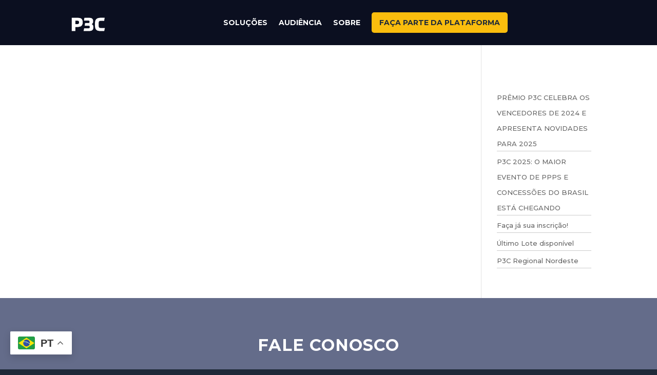

--- FILE ---
content_type: text/html
request_url: https://forms.rdstation.com.br/p3c_forms-de-newsletter-63333090cdc74282458d
body_size: 5016
content:


<head>
  <meta charset="utf-8">
  <!-- Bricks Main Styles -->
  <style type="text/css" rel="stylesheet">
    #rdstation-bricks-embeddable-form-bricks-component-QpengH8veG2E6tPdTYT4FA * {
      margin: 0;
      padding: 0;
      border: 0;
      font-size: 100%;
      font: inherit;
      vertical-align: baseline;
      -webkit-box-sizing: border-box;
      -moz-box-sizing: border-box;
      box-sizing: border-box;
    }

    #rdstation-bricks-embeddable-form-bricks-component-QpengH8veG2E6tPdTYT4FA article, #rdstation-bricks-embeddable-form-bricks-component-QpengH8veG2E6tPdTYT4FA aside,
    #rdstation-bricks-embeddable-form-bricks-component-QpengH8veG2E6tPdTYT4FA details, #rdstation-bricks-embeddable-form-bricks-component-QpengH8veG2E6tPdTYT4FA figcaption,
    #rdstation-bricks-embeddable-form-bricks-component-QpengH8veG2E6tPdTYT4FA figure, #rdstation-bricks-embeddable-form-bricks-component-QpengH8veG2E6tPdTYT4FA footer,
    #rdstation-bricks-embeddable-form-bricks-component-QpengH8veG2E6tPdTYT4FA header, #rdstation-bricks-embeddable-form-bricks-component-QpengH8veG2E6tPdTYT4FA hgroup,
    #rdstation-bricks-embeddable-form-bricks-component-QpengH8veG2E6tPdTYT4FA menu, #rdstation-bricks-embeddable-form-bricks-component-QpengH8veG2E6tPdTYT4FA nav,
    #rdstation-bricks-embeddable-form-bricks-component-QpengH8veG2E6tPdTYT4FA section {
      display: block;
    }

    #rdstation-bricks-embeddable-form-bricks-component-QpengH8veG2E6tPdTYT4FA ol, #rdstation-bricks-embeddable-form-bricks-component-QpengH8veG2E6tPdTYT4FA ul {
      list-style: none;
    }

    #rdstation-bricks-embeddable-form-bricks-component-QpengH8veG2E6tPdTYT4FA blockquote, #rdstation-bricks-embeddable-form-bricks-component-QpengH8veG2E6tPdTYT4FA q {
      quotes: none;
    }

    #rdstation-bricks-embeddable-form-bricks-component-QpengH8veG2E6tPdTYT4FA blockquote:before, #rdstation-bricks-embeddable-form-bricks-component-QpengH8veG2E6tPdTYT4FA blockquote:after,
    #rdstation-bricks-embeddable-form-bricks-component-QpengH8veG2E6tPdTYT4FA q:before, #rdstation-bricks-embeddable-form-bricks-component-QpengH8veG2E6tPdTYT4FA q:after {
      content: '';
      content: none;
    }

    #rdstation-bricks-embeddable-form-bricks-component-QpengH8veG2E6tPdTYT4FA table {
      border-collapse: collapse;
      border-spacing: 0;
    }

    #rdstation-bricks-embeddable-form-bricks-component-QpengH8veG2E6tPdTYT4FA b, #rdstation-bricks-embeddable-form-bricks-component-QpengH8veG2E6tPdTYT4FA strong {
      font-weight: bold;
    }

    #rdstation-bricks-embeddable-form-bricks-component-QpengH8veG2E6tPdTYT4FA i, #rdstation-bricks-embeddable-form-bricks-component-QpengH8veG2E6tPdTYT4FA em {
      font-style: italic;
    }

    #rdstation-bricks-embeddable-form-bricks-component-QpengH8veG2E6tPdTYT4FA .bricks--section {
      width: 100%;
    }

    #rdstation-bricks-embeddable-form-bricks-component-QpengH8veG2E6tPdTYT4FA .bricks--section > div {
      margin-right: auto;
      margin-left: auto;
      max-width: 1400px;
      position: relative;
    }

    #rdstation-bricks-embeddable-form-bricks-component-QpengH8veG2E6tPdTYT4FA .bricks--row {
      display: flex;
      box-sizing: border-box;
      flex-flow: row nowrap;
      flex-grow: 1;
    }

    #rdstation-bricks-embeddable-form-bricks-component-QpengH8veG2E6tPdTYT4FA .bricks--section > div {
      max-width: 100%;
    }

   #rdstation-bricks-embeddable-form-bricks-component-QpengH8veG2E6tPdTYT4FA .bricks--column {
      display: flex;
    }

    #rdstation-bricks-embeddable-form-bricks-component-QpengH8veG2E6tPdTYT4FA .bricks--column > div {
      height: auto;
      width: 100%;
      display: flex;
      flex-direction: column;
      align-items: center;
    }

    #rdstation-bricks-embeddable-form-bricks-component-QpengH8veG2E6tPdTYT4FA .bricks--column .bricks--component-text {
              max-width: 100%;
           }

           #rdstation-bricks-embeddable-form-bricks-component-QpengH8veG2E6tPdTYT4FA .bricks--column .bricks-form,
            #rdstation-bricks-embeddable-form-bricks-component-QpengH8veG2E6tPdTYT4FA .bricks--column .bricks--component-text,
            #rdstation-bricks-embeddable-form-bricks-component-QpengH8veG2E6tPdTYT4FA .bricks--column .bricks--component-box,
            #rdstation-bricks-embeddable-form-bricks-component-QpengH8veG2E6tPdTYT4FA .bricks--column button,
            #rdstation-bricks-embeddable-form-bricks-component-QpengH8veG2E6tPdTYT4FA .bricks--column a {
              min-width: 100%;
           }

           @media (max-width: 600px) {
             #rdstation-bricks-embeddable-form-bricks-component-QpengH8veG2E6tPdTYT4FA .bricks--column {
                min-width: 100%;
             }

             #rdstation-bricks-embeddable-form-bricks-component-QpengH8veG2E6tPdTYT4FA .bricks--row {
                flex-flow: row wrap;
             }
             #rdstation-bricks-embeddable-form-bricks-component-QpengH8veG2E6tPdTYT4FA form .bricks-form__field {
                width: 100%;
                padding: 0;
             }
           }
           

    #rdstation-bricks-embeddable-form-bricks-component-QpengH8veG2E6tPdTYT4FA .bricks--component {
      font-family: Helvetica, Arial, sans-serif;
    }

    #rdstation-bricks-embeddable-form-bricks-component-QpengH8veG2E6tPdTYT4FA .bricks--component-box {
      width: 100%
    }
  </style>

  <!-- Bricks Component Text Styles -->
  <style>
    #rdstation-bricks-embeddable-form-bricks-component-QpengH8veG2E6tPdTYT4FA .bricks--component-text {
      color: #333;
      line-height: 1.42;
      word-wrap: break-word;
    }

    #rdstation-bricks-embeddable-form-bricks-component-QpengH8veG2E6tPdTYT4FA .bricks--component-text a {
      color: #31a2ff;
      text-decoration: none;
    }

    #rdstation-bricks-embeddable-form-bricks-component-QpengH8veG2E6tPdTYT4FA .bricks--component-text sub,
    #rdstation-bricks-embeddable-form-bricks-component-QpengH8veG2E6tPdTYT4FA .bricks--component-text sup {
      font-size: 75%;
      line-height: 0;
      position: relative;
      vertical-align: baseline;
    }

    #rdstation-bricks-embeddable-form-bricks-component-QpengH8veG2E6tPdTYT4FA .bricks--component-text sub {
      bottom: -0.25em;
    }

    #rdstation-bricks-embeddable-form-bricks-component-QpengH8veG2E6tPdTYT4FA .bricks--component-text sup {
      top: -0.5em;
    }

    #rdstation-bricks-embeddable-form-bricks-component-QpengH8veG2E6tPdTYT4FA .bricks--component-text ol,
    #rdstation-bricks-embeddable-form-bricks-component-QpengH8veG2E6tPdTYT4FA .bricks--component-text ul {
      padding-left: 1.5em;
    }

    #rdstation-bricks-embeddable-form-bricks-component-QpengH8veG2E6tPdTYT4FA .bricks--component-text ol > li,
    #rdstation-bricks-embeddable-form-bricks-component-QpengH8veG2E6tPdTYT4FA .bricks--component-text ul > li {
      list-style-type: none;
    }

    #rdstation-bricks-embeddable-form-bricks-component-QpengH8veG2E6tPdTYT4FA .bricks--component-text ul > li::before {
      content: '\2022';
    }

    #rdstation-bricks-embeddable-form-bricks-component-QpengH8veG2E6tPdTYT4FA .bricks--component-text li::before {
      display: inline-block;
      white-space: nowrap;
      width: 1.2em;
    }

    #rdstation-bricks-embeddable-form-bricks-component-QpengH8veG2E6tPdTYT4FA .bricks--component-text li:not(.ql-direction-rtl)::before {
      margin-left: -1.5em;
      margin-right: 0.3em;
      text-align: right;
    }

    #rdstation-bricks-embeddable-form-bricks-component-QpengH8veG2E6tPdTYT4FA .bricks--component-text li.ql-direction-rtl::before {
      margin-left: 0.3em;
      margin-right: -1.5em;
    }

    #rdstation-bricks-embeddable-form-bricks-component-QpengH8veG2E6tPdTYT4FA .bricks--component-text ol li:not(.ql-direction-rtl),
    #rdstation-bricks-embeddable-form-bricks-component-QpengH8veG2E6tPdTYT4FA .bricks--component-text ul li:not(.ql-direction-rtl) {
      padding-left: 1.5em;
    }

    #rdstation-bricks-embeddable-form-bricks-component-QpengH8veG2E6tPdTYT4FA .bricks--component-text ol li.ql-direction-rtl,
    #rdstation-bricks-embeddable-form-bricks-component-QpengH8veG2E6tPdTYT4FA .bricks--component-text ul li.ql-direction-rtl {
      padding-right: 1.5em;
    }

    #rdstation-bricks-embeddable-form-bricks-component-QpengH8veG2E6tPdTYT4FA .bricks--component-text ol li {
      counter-reset: list-1 list-2 list-3 list-4 list-5 list-6 list-7 list-8 list-9;
      counter-increment: list-0;
    }

    #rdstation-bricks-embeddable-form-bricks-component-QpengH8veG2E6tPdTYT4FA .bricks--component-text ol li:before {
      content: counter(list-0, decimal) '. ';
    }

    #rdstation-bricks-embeddable-form-bricks-component-QpengH8veG2E6tPdTYT4FA .bricks--component-text ol li.ql-indent-1 {
      counter-increment: list-1;
    }

    #rdstation-bricks-embeddable-form-bricks-component-QpengH8veG2E6tPdTYT4FA .bricks--component-text ol li.ql-indent-1:before {
      content: counter(list-1, lower-alpha) '. ';
    }

    #rdstation-bricks-embeddable-form-bricks-component-QpengH8veG2E6tPdTYT4FA .bricks--component-text ol li.ql-indent-1 {
      counter-reset: list-2 list-3 list-4 list-5 list-6 list-7 list-8 list-9;
    }

    #rdstation-bricks-embeddable-form-bricks-component-QpengH8veG2E6tPdTYT4FA .bricks--component-text ol li.ql-indent-2 {
      counter-increment: list-2;
    }

    #rdstation-bricks-embeddable-form-bricks-component-QpengH8veG2E6tPdTYT4FA .bricks--component-text ol li.ql-indent-2:before {
      content: counter(list-2, lower-roman) '. ';
    }

    #rdstation-bricks-embeddable-form-bricks-component-QpengH8veG2E6tPdTYT4FA .bricks--component-text ol li.ql-indent-2 {
      counter-reset: list-3 list-4 list-5 list-6 list-7 list-8 list-9;
    }

    #rdstation-bricks-embeddable-form-bricks-component-QpengH8veG2E6tPdTYT4FA .bricks--component-text ol li.ql-indent-3 {
      counter-increment: list-3;
    }

    #rdstation-bricks-embeddable-form-bricks-component-QpengH8veG2E6tPdTYT4FA .bricks--component-text ol li.ql-indent-3:before {
      content: counter(list-3, decimal) '. ';
    }

    #rdstation-bricks-embeddable-form-bricks-component-QpengH8veG2E6tPdTYT4FA .bricks--component-text ol li.ql-indent-3 {
      counter-reset: list-4 list-5 list-6 list-7 list-8 list-9;
    }

    #rdstation-bricks-embeddable-form-bricks-component-QpengH8veG2E6tPdTYT4FA .bricks--component-text ol li.ql-indent-4 {
      counter-increment: list-4;
    }

    #rdstation-bricks-embeddable-form-bricks-component-QpengH8veG2E6tPdTYT4FA .bricks--component-text ol li.ql-indent-4:before {
      content: counter(list-4, lower-alpha) '. ';
    }

    #rdstation-bricks-embeddable-form-bricks-component-QpengH8veG2E6tPdTYT4FA .bricks--component-text ol li.ql-indent-4 {
      counter-reset: list-5 list-6 list-7 list-8 list-9;
    }

    #rdstation-bricks-embeddable-form-bricks-component-QpengH8veG2E6tPdTYT4FA .bricks--component-text ol li.ql-indent-5 {
      counter-increment: list-5;
    }

    #rdstation-bricks-embeddable-form-bricks-component-QpengH8veG2E6tPdTYT4FA .bricks--component-text ol li.ql-indent-5:before {
      content: counter(list-5, lower-roman) '. ';
    }

    #rdstation-bricks-embeddable-form-bricks-component-QpengH8veG2E6tPdTYT4FA .bricks--component-text ol li.ql-indent-5 {
      counter-reset: list-6 list-7 list-8 list-9;
    }

    #rdstation-bricks-embeddable-form-bricks-component-QpengH8veG2E6tPdTYT4FA .bricks--component-text ol li.ql-indent-6 {
      counter-increment: list-6;
    }

    #rdstation-bricks-embeddable-form-bricks-component-QpengH8veG2E6tPdTYT4FA .bricks--component-text ol li.ql-indent-6:before {
      content: counter(list-6, decimal) '. ';
    }

    #rdstation-bricks-embeddable-form-bricks-component-QpengH8veG2E6tPdTYT4FA .bricks--component-text ol li.ql-indent-6 {
      counter-reset: list-7 list-8 list-9;
    }

    #rdstation-bricks-embeddable-form-bricks-component-QpengH8veG2E6tPdTYT4FA .bricks--component-text ol li.ql-indent-7 {
      counter-increment: list-7;
    }

    #rdstation-bricks-embeddable-form-bricks-component-QpengH8veG2E6tPdTYT4FA .bricks--component-text ol li.ql-indent-7:before {
      content: counter(list-7, lower-alpha) '. ';
    }

    #rdstation-bricks-embeddable-form-bricks-component-QpengH8veG2E6tPdTYT4FA .bricks--component-text ol li.ql-indent-7 {
      counter-reset: list-8 list-9;
    }

    #rdstation-bricks-embeddable-form-bricks-component-QpengH8veG2E6tPdTYT4FA .bricks--component-text ol li.ql-indent-8 {
      counter-increment: list-8;
    }

    #rdstation-bricks-embeddable-form-bricks-component-QpengH8veG2E6tPdTYT4FA .bricks--component-text ol li.ql-indent-8:before {
      content: counter(list-8, lower-roman) '. ';
    }

    #rdstation-bricks-embeddable-form-bricks-component-QpengH8veG2E6tPdTYT4FA .bricks--component-text ol li.ql-indent-8 {
      counter-reset: list-9;
    }

    #rdstation-bricks-embeddable-form-bricks-component-QpengH8veG2E6tPdTYT4FA .bricks--component-text ol li.ql-indent-9 {
      counter-increment: list-9;
    }

    #rdstation-bricks-embeddable-form-bricks-component-QpengH8veG2E6tPdTYT4FA .bricks--component-text ol li.ql-indent-9:before {
      content: counter(list-9, decimal) '. ';
    }

    #rdstation-bricks-embeddable-form-bricks-component-QpengH8veG2E6tPdTYT4FA .bricks--component-text .ql-indent-1:not(.ql-direction-rtl) {
      padding-left: 3em;
    }

    #rdstation-bricks-embeddable-form-bricks-component-QpengH8veG2E6tPdTYT4FA .bricks--component-text li.ql-indent-1:not(.ql-direction-rtl) {
      padding-left: 4.5em;
    }

    #rdstation-bricks-embeddable-form-bricks-component-QpengH8veG2E6tPdTYT4FA .bricks--component-text .ql-indent-1.ql-direction-rtl.ql-align-right {
      padding-right: 3em;
    }

    #rdstation-bricks-embeddable-form-bricks-component-QpengH8veG2E6tPdTYT4FA .bricks--component-text li.ql-indent-1.ql-direction-rtl.ql-align-right {
      padding-right: 4.5em;
    }

    #rdstation-bricks-embeddable-form-bricks-component-QpengH8veG2E6tPdTYT4FA .bricks--component-text .ql-indent-2:not(.ql-direction-rtl) {
      padding-left: 6em;
    }

    #rdstation-bricks-embeddable-form-bricks-component-QpengH8veG2E6tPdTYT4FA .bricks--component-text li.ql-indent-2:not(.ql-direction-rtl) {
      padding-left: 7.5em;
    }

    #rdstation-bricks-embeddable-form-bricks-component-QpengH8veG2E6tPdTYT4FA .bricks--component-text .ql-indent-2.ql-direction-rtl.ql-align-right {
      padding-right: 6em;
    }

    #rdstation-bricks-embeddable-form-bricks-component-QpengH8veG2E6tPdTYT4FA .bricks--component-text li.ql-indent-2.ql-direction-rtl.ql-align-right {
      padding-right: 7.5em;
    }

    #rdstation-bricks-embeddable-form-bricks-component-QpengH8veG2E6tPdTYT4FA .bricks--component-text .ql-indent-3:not(.ql-direction-rtl) {
      padding-left: 9em;
    }

    #rdstation-bricks-embeddable-form-bricks-component-QpengH8veG2E6tPdTYT4FA .bricks--component-text li.ql-indent-3:not(.ql-direction-rtl) {
      padding-left: 10.5em;
    }

    #rdstation-bricks-embeddable-form-bricks-component-QpengH8veG2E6tPdTYT4FA .bricks--component-text .ql-indent-3.ql-direction-rtl.ql-align-right {
      padding-right: 9em;
    }

    #rdstation-bricks-embeddable-form-bricks-component-QpengH8veG2E6tPdTYT4FA .bricks--component-text li.ql-indent-3.ql-direction-rtl.ql-align-right {
      padding-right: 10.5em;
    }

    #rdstation-bricks-embeddable-form-bricks-component-QpengH8veG2E6tPdTYT4FA .bricks--component-text .ql-indent-4:not(.ql-direction-rtl) {
      padding-left: 12em;
    }

    #rdstation-bricks-embeddable-form-bricks-component-QpengH8veG2E6tPdTYT4FA .bricks--component-text li.ql-indent-4:not(.ql-direction-rtl) {
      padding-left: 13.5em;
    }

    #rdstation-bricks-embeddable-form-bricks-component-QpengH8veG2E6tPdTYT4FA .bricks--component-text .ql-indent-4.ql-direction-rtl.ql-align-right {
      padding-right: 12em;
    }

    #rdstation-bricks-embeddable-form-bricks-component-QpengH8veG2E6tPdTYT4FA .bricks--component-text li.ql-indent-4.ql-direction-rtl.ql-align-right {
      padding-right: 13.5em;
    }

    #rdstation-bricks-embeddable-form-bricks-component-QpengH8veG2E6tPdTYT4FA .bricks--component-text .ql-indent-5:not(.ql-direction-rtl) {
      padding-left: 15em;
    }

    #rdstation-bricks-embeddable-form-bricks-component-QpengH8veG2E6tPdTYT4FA .bricks--component-text li.ql-indent-5:not(.ql-direction-rtl) {
      padding-left: 16.5em;
    }

    #rdstation-bricks-embeddable-form-bricks-component-QpengH8veG2E6tPdTYT4FA .bricks--component-text .ql-indent-5.ql-direction-rtl.ql-align-right {
      padding-right: 15em;
    }

    #rdstation-bricks-embeddable-form-bricks-component-QpengH8veG2E6tPdTYT4FA .bricks--component-text li.ql-indent-5.ql-direction-rtl.ql-align-right {
      padding-right: 16.5em;
    }

    #rdstation-bricks-embeddable-form-bricks-component-QpengH8veG2E6tPdTYT4FA .bricks--component-text .ql-indent-6:not(.ql-direction-rtl) {
      padding-left: 18em;
    }

    #rdstation-bricks-embeddable-form-bricks-component-QpengH8veG2E6tPdTYT4FA .bricks--component-text li.ql-indent-6:not(.ql-direction-rtl) {
      padding-left: 19.5em;
    }

    #rdstation-bricks-embeddable-form-bricks-component-QpengH8veG2E6tPdTYT4FA .bricks--component-text .ql-indent-6.ql-direction-rtl.ql-align-right {
      padding-right: 18em;
    }

    #rdstation-bricks-embeddable-form-bricks-component-QpengH8veG2E6tPdTYT4FA .bricks--component-text li.ql-indent-6.ql-direction-rtl.ql-align-right {
      padding-right: 19.5em;
    }

    #rdstation-bricks-embeddable-form-bricks-component-QpengH8veG2E6tPdTYT4FA .bricks--component-text .ql-indent-7:not(.ql-direction-rtl) {
      padding-left: 21em;
    }

    #rdstation-bricks-embeddable-form-bricks-component-QpengH8veG2E6tPdTYT4FA .bricks--component-text li.ql-indent-7:not(.ql-direction-rtl) {
      padding-left: 22.5em;
    }

    #rdstation-bricks-embeddable-form-bricks-component-QpengH8veG2E6tPdTYT4FA .bricks--component-text .ql-indent-7.ql-direction-rtl.ql-align-right {
      padding-right: 21em;
    }

    #rdstation-bricks-embeddable-form-bricks-component-QpengH8veG2E6tPdTYT4FA .bricks--component-text li.ql-indent-7.ql-direction-rtl.ql-align-right {
      padding-right: 22.5em;
    }

    #rdstation-bricks-embeddable-form-bricks-component-QpengH8veG2E6tPdTYT4FA .bricks--component-text .ql-indent-8:not(.ql-direction-rtl) {
      padding-left: 24em;
    }

    #rdstation-bricks-embeddable-form-bricks-component-QpengH8veG2E6tPdTYT4FA .bricks--component-text li.ql-indent-8:not(.ql-direction-rtl) {
      padding-left: 25.5em;
    }

    #rdstation-bricks-embeddable-form-bricks-component-QpengH8veG2E6tPdTYT4FA .bricks--component-text .ql-indent-8.ql-direction-rtl.ql-align-right {
      padding-right: 24em;
    }

    #rdstation-bricks-embeddable-form-bricks-component-QpengH8veG2E6tPdTYT4FA .bricks--component-text li.ql-indent-8.ql-direction-rtl.ql-align-right {
      padding-right: 25.5em;
    }

    #rdstation-bricks-embeddable-form-bricks-component-QpengH8veG2E6tPdTYT4FA .bricks--component-text .ql-indent-9:not(.ql-direction-rtl) {
      padding-left: 27em;
    }

    #rdstation-bricks-embeddable-form-bricks-component-QpengH8veG2E6tPdTYT4FA .bricks--component-text li.ql-indent-9:not(.ql-direction-rtl) {
      padding-left: 28.5em;
    }

    #rdstation-bricks-embeddable-form-bricks-component-QpengH8veG2E6tPdTYT4FA .bricks--component-text .ql-indent-9.ql-direction-rtl.ql-align-right {
      padding-right: 27em;
    }

    #rdstation-bricks-embeddable-form-bricks-component-QpengH8veG2E6tPdTYT4FA .bricks--component-text li.ql-indent-9.ql-direction-rtl.ql-align-right {
      padding-right: 28.5em;
    }

    #rdstation-bricks-embeddable-form-bricks-component-QpengH8veG2E6tPdTYT4FA .bricks--component-text .ql-direction-rtl {
      direction: rtl;
      text-align: inherit;
    }
  </style>

  <!-- Bricks Component Form Styles -->
  <style>
    #rdstation-bricks-embeddable-form-bricks-component-QpengH8veG2E6tPdTYT4FA .bricks-form {
      padding: 0 5px;
      height: auto;
    }

    #rdstation-bricks-embeddable-form-bricks-component-QpengH8veG2E6tPdTYT4FA .bricks-form__fieldset {
      display: flex;
      flex-flow: row wrap;
      margin-left: -5px;
      margin-right: -5px;
    }

    #rdstation-bricks-embeddable-form-bricks-component-QpengH8veG2E6tPdTYT4FA .bricks-form__field {
      display: flex;
      width: 100%;
      flex-grow: 1;
      flex-direction: column;
    }

    #rdstation-bricks-embeddable-form-bricks-component-QpengH8veG2E6tPdTYT4FA .bricks-form__label {
      display: inline-block;
      max-width: 100%;
      margin-bottom: 0.4em;
      line-height: 1.25;
      position: relative !important;
      vertical-align: middle;
    }

    #rdstation-bricks-embeddable-form-bricks-component-QpengH8veG2E6tPdTYT4FA .bricks-form__input {
      display: block;
      width: 100%;
      padding: 0 0.5em;
      line-height: 1.42857;
    }

    #rdstation-bricks-embeddable-form-bricks-component-QpengH8veG2E6tPdTYT4FA .bricks-form__input.error {
      border: 1px solid red !important;
    }

    #rdstation-bricks-embeddable-form-bricks-component-QpengH8veG2E6tPdTYT4FA .bricks-form__field__option .bricks-form__label {
      padding-left: 1.33em;
      margin-bottom: 0.2em;
    }

    #rdstation-bricks-embeddable-form-bricks-component-QpengH8veG2E6tPdTYT4FA .bricks-form__field__option .bricks-form__label input[type="checkbox"],
    #rdstation-bricks-embeddable-form-bricks-component-QpengH8veG2E6tPdTYT4FA .bricks-form__field__option .bricks-form__label input[type="radio"] {
      margin: 0px 0px 0px -1.33em;
    }

    #rdstation-bricks-embeddable-form-bricks-component-QpengH8veG2E6tPdTYT4FA .bricks-form__submit {
      width: 100%;
      position: relative;
    }
  </style>

  <style type="text/css" rel="stylesheet">
    
      #bricks-component-QpengH8veG2E6tPdTYT4FA {
        display: block !important;
        height: auto;
        width: 100%;
        
        border-color: #BBBBBB;
        border-radius: 0px;
        border-width: 0px;
        border-top-style: none;
        border-bottom-style: none;
        border-left-style: none;
        border-right-style: none;
      }
    

  </style>
  <style>
    @import url("https://cdnjs.cloudflare.com/ajax/libs/select2/3.5.2/select2.min.css");
  </style>
  <link href="https://fonts.googleapis.com/css?family=Bitter|Cabin|Crimson+Text|Droid+Sans|Droid+Serif|Lato|Lobster|Montserrat|Old+Standard+TT|Open+Sans|Oswald|Pacifico|Playfair+Display|PT+Sans|Raleway|Rubik|Source+Sans+Pro|Ubuntu|Roboto" rel="stylesheet" />
</head>

<body>
  <section id="form-p3c_forms-de-newsletter-63333090cdc74282458d">
    <div id="rdstation-bricks-embeddable-form-bricks-component-QpengH8veG2E6tPdTYT4FA">
      <div id="bricks-component-QpengH8veG2E6tPdTYT4FA" class="bricks--component bricks--component-embeddable-form">
        

<style type="text/css" rel="stylesheet">
  
    #rd-section-lacilosv {
      
          background-color: transparent;
        
      border-bottom-style: none;
      border-color: #000000;
      border-left-style: none;
      border-radius: 0px;
      border-right-style: none;
      border-top-style: none;
      border-width: 1px;
    }

    #rd-section-lacilosv > div:not(.bricks--row) {
      min-height: 0px;
    }
  

  
</style>

<section id="rd-section-lacilosv" class="bricks--section rd-section">
  

<style type="text/css" rel="stylesheet">
  
    #rd-row-lacilosw {
      min-height: 50px;
    }

    #rd-row-lacilosw .bricks--column > div {
      min-height: 50px;
    }

    @media (max-width: 480px) {
      #rd-row-lacilosw.bricks--row {
        min-height: auto;
      }
    }

    @media screen and (max-width: 767px) {
      #rd-row-lacilosw.bricks--row.rd-row {
        min-height: auto;
      }
    }
  
</style>

<div id="rd-row-lacilosw" class="bricks--row rd-row">
  

<style type="text/css" rel="stylesheet">
  
    #rd-column-lacilosx {
      flex: 12 0 0;
    }

    #rd-column-lacilosx > div {
      
          background-color: #fabc11;
        
      justify-content: center;
      padding-top: 0px;
      padding-right: -10px;
      padding-bottom: 0px;
      padding-left: -10px;
    }
    @media screen and (max-width: 767px) {
      #rd-column-lacilosx > div {
        min-height: auto !important;
      }
    }
  

  
</style>

<div id="rd-column-lacilosx" class="bricks--column rd-column">
  <div>
    
<style type="text/css" rel="stylesheet">
  
    #rd-text-laci5jmx {
      display: block;
      border-bottom-style: none;
      border-color: transparent;
      border-left-style: none;
      border-radius: 0px;
      border-right-style: none;
      border-top-style: none;
      border-width: 0px;
      min-height: -1px;
      max-width: 1360px;
      margin-top: -20px;
      margin-bottom: 10px;
      align-self: flex-start;
      width: 100%;
      word-break: break-word;
    }
  

  
</style>

<div id="rd-text-laci5jmx" class="bricks--component bricks--component-text rd-text">
  <h1 style="text-align: left; line-height: 1;"><strong style="color: rgb(34, 44, 69); font-family: Ubuntu, sans-serif; font-size: 25px;">RECEBA NOSSA NEWSLETTER</strong></h1>
</div>



<style type="text/css" rel="stylesheet">
  
    #rd-text-laci5jmy {
      display: block;
      border-bottom-style: none;
      border-color: transparent;
      border-left-style: none;
      border-radius: 0px;
      border-right-style: none;
      border-top-style: none;
      border-width: 0px;
      min-height: -1px;
      max-width: 1360px;
      margin-top: 0px;
      margin-bottom: 20px;
      align-self: flex-start;
      width: 100%;
      word-break: break-word;
    }
  

  
</style>

<div id="rd-text-laci5jmy" class="bricks--component bricks--component-text rd-text">
  <h2 style="line-height: 1; text-align: left;"><span style="color: rgb(34, 44, 69); font-size: 14px; font-family: Ubuntu, sans-serif;">Preencha os campos abaixo e fique por dentro de todas as atividades e notícias do maior evento de PPPs e concessões do País.</span></h2>
</div>






<style type="text/css" rel="stylesheet">
  
    #rd-form-laci5jn1 {
      display: flex;
      flex-direction: column;
      align-self: center;
      max-width: 548px;
      width: 100%;
      margin-top: 0px;
      margin-bottom: 30px;
    }

    #rd-form-laci5jn1 .bricks-form {
      display: flex;
      flex-direction: column;
      width: 100%;
    }

    #rd-form-laci5jn1 .bricks-form__fieldset {
      align-items: flex-start;
    }

    #rd-form-laci5jn1 .bricks-form__label.always-visible,
    #rd-form-laci5jn1 .bricks-form__field__option .bricks-form__label {
      display: inline-block;
    }

    #rd-form-laci5jn1 .bricks-form__input.select2-container {
      padding: 0 !important;
    }

    #rd-form-laci5jn1 .select2-container .select2-choice .select2-arrow b {
      background-position: 0 7px !important;
    }

    #rd-form-laci5jn1 .bricks-form__submit {
      display: flex;
      flex-direction: column;
    }
  
</style>


<style type="text/css" rel="stylesheet">
  
    #rd-form-laci5jn1 {
      align-self: flex-start;
      max-width: 1365px;
      margin-top: 0px;
      margin-bottom: 8px;
    }

    #rd-form-laci5jn1 .bricks-form__fieldset {
      flex-flow: row wrap;
    }

    #rd-form-laci5jn1 .bricks-form__field {
      margin-bottom: 5px;
      padding: 0 5px;
      width: 25.0%;
    }

    #rd-form-laci5jn1 .bricks-form__field.bricks-form__privacy,
    #rd-form-laci5jn1 .bricks-form__field.bricks-form__terms {
      width: 100%;
    }

     #rd-form-laci5jn1 .bricks-form__static {
      color: #222c45;
      font-family: Ubuntu, sans-serif;
      font-size: 13px;
      font-style: normal;
      font-weight: normal;
    }

    #rd-form-laci5jn1 .bricks-form__static a {
      color: #222c45;
      text-decoration: underline;
    }

    #rd-form-laci5jn1 .bricks-form__label {
      color: #222c45;
      display: none;
      font-family: Ubuntu, sans-serif;
      font-size: 13px;
      font-style: normal;
      font-weight: normal;
      text-align: left;
      text-decoration: none;
    }

    #rd-form-laci5jn1 label.error {
      color: #DC3543;
      font-size: 12px;
      line-height: 1.1;
      padding: 2px 0 0 4px;
    }

    #rd-form-laci5jn1 .bricks-form__input {
      color: #000000;
      font-family: Ubuntu, sans-serif;
      font-size: 18px;

      background-color: #ffffff;

      border-bottom-style: solid;
      border-left-style: solid;
      border-right-style: solid;
      border-top-style: solid;
      border-color: #c8c8c8;
      border-radius: 8px;
      border-width: 1px;

      
          box-shadow: inset 0px 2px 3px #ddd;
          -webkit-box-shadow: inset 0px 2px 3px #ddd;
          -moz-box-shadow: inset 0px 2px 3px #ddd;
        
    }

    #rd-form-laci5jn1 .bricks-form__input::placeholder {
      color: normal;
    }

    #rd-form-laci5jn1 .select2-container .select2-choice {
      height: 30px !important;
      line-height: 30px !important;

      color: #000000 !important;
      font-family: Ubuntu, sans-serif !important;
      font-size: 18px !important;
    }

    #rd-form-laci5jn1 .bricks-form__input:not(textarea) {
      height: 30px;
    }

    #rd-form-laci5jn1 .bricks-form__input.select2-container {
      padding: 0 !important;
    }

    #rd-form-laci5jn1 .select2-container .select2-choice {
      height: 30px !important;
      line-height: 30px !important;

      color: #000000 !important;
      font-family: Ubuntu, sans-serif !important;
      font-size: 18px !important;
      background: #ffffff;
    }

    #rd-form-laci5jn1 .select2-container .select2-choice .select2-arrow b {
      background-position: 0 5px !important;
    }

    #rd-form-laci5jn1 .select2-container .select2-choice .select2-arrow {
      background: none;
      border: none;
    }

    #rd-form-laci5jn1 .with-select-flags > .phone-input-group > .select2-container > .select2-choice {
      border-top-right-radius: 0 !important;
      border-bottom-right-radius: 0 !important;
      border-style: none;
    }
    #rd-form-laci5jn1 .with-select-flags > .phone-input-group > .select2-container > .select2-choice > .select2-chosen {
      margin-right: 0px;
    }

    #rd-form-laci5jn1 .with-select-flags > .phone-input-group > .select2-container > .select2-choice > .select2-chosen > .flag {
      vertical-align: middle;
      margin-left: 13px;
    }

    #rd-form-laci5jn1 .with-select-flags > .phone-input-group > .phone {
      width: calc(100% - 55px);
      display: inline-block;
      border-top-left-radius: 0px !important;
      border-bottom-left-radius: 0px !important;
    }

    #rd-form-laci5jn1 .with-select-flags > .phone-country {
      display: inline-block;
    }

    #rd-form-laci5jn1 .with-select-flags > .phone-input-group {
      display: flex;
    }

    #rd-form-laci5jn1 .with-select-flags > .phone-input-group > .phone-country {
      width: 55px;
      display: inline-block;
    }

    #rd-form-laci5jn1 input[type="date"] {
      -webkit-appearance: none;
    }

    #rd-form-laci5jn1 input[type="date"]::before { 
    	content: attr(data-placeholder);
    	width: 100%;
    }
    
    input[type="date"]:focus::before,
    input[type="date"]:valid::before { display: none }
  
</style>

<input type="hidden" id="ga4-measurement-id" value="G-FC9PTM20TY">
<input type="hidden" id="embeddable-form-id" value="5333727">

<div
    id="rd-form-laci5jn1"
    class="bricks--component bricks-form rd-form"
  >

  <form
    id="conversion-form-p3c_forms-de-newsletter"
    action="https://cta-redirect.rdstation.com/v2/conversions"
    data-typed-fields="1"
    data-lang="pt-BR"
    novalidate="novalidate"
    data-asset-action = ""
    data-form-autofill
  >
    <input type="hidden" name="token_rdstation" value="657c66a06ab66e6f88087a46ebb0321f">
    <input type="hidden" name="conversion_identifier" value="p3c_forms-de-newsletter">
    <input type="hidden" name="internal_source" value="6">
    <input type="hidden" name="c_utmz" value="" />
    <input type="hidden" name="traffic_source" value="" />
    <input type="hidden" name="client_id" value="" />
    <input type="hidden" name="_doe" value="">
    <input type="hidden" name="privacy_data[browser]" id="privacy_data_browser" />

    <input type="hidden" name="thankyou_message" value="Agradecemos por sua inscrição!" disabled>

    <div
  class="bricks-form__fieldset"
  data-progressive-profiling=""
  data-multi-step="false"
>
  

<div
  class="bricks-form__field   "
  data-step="1"
  data-is-conditional="false"
  data-conditional-rules='bnVsbA==
'
>
  <label for="rd-text_field-lacks321" class="bricks-form__label">
    Nome*
  </label>
  <input
    id="rd-text_field-lacks321"
    class="bricks-form__input required js-text js-field-name"
    name="name"
    type="text"
    data-use-type="STRING"
    placeholder="Nome *"
    required="required"
  >
</div>


<div
  class="bricks-form__field  "
  data-step="1"
  data-is-conditional="false"
  data-conditional-rules='bnVsbA==
'
>
  <label for="rd-email_field-lacks322" class="bricks-form__label">
    Email*
  </label>
  <input
    id="rd-email_field-lacks322"
    class="bricks-form__input required js-email js-field-email"
    name="email"
    type="email"
    data-use-type="STRING"
    data-always-visible="true"
    data-input-mask=""
    placeholder="Email *"
    required="required"
  >
</div>



  <div class="bricks-form__field bricks-form__privacy">
    <div class="bricks-form__field__option">
      <label class="bricks-form__label">
        <input
          id="rd-checkbox_field-lacks324"
          name="privacy_data[consent]"
          type="checkbox"
          value="1"
          data-use-type="STRING"
          data-always-visible="true"
          data-legal-base-type="0"
          class="bricks-form__field__option__input  js-field-privacy_data[consent]"
          
        >
        Eu concordo em receber comunicações.
      </label>
    </div>
  </div>



<div class="bricks-form__field bricks-form__terms" >
  <p class="bricks-form__static"
    id="rd-static_text-lacks325"
  >
    Ao informar meus dados, eu concordo com a <a href="https://nectainova.com.br/politica-de-privacidade/" target="_blank" rel="noopener">Pol&iacute;tica de Privacidade</a>.
  </p>

  
    
      <input
        type="hidden"
        name="privacy_data[consent_privacy_policy]"
        value="1"
        data-use-type="STRING"
        data-always-visible="true"
        data-legal-base-type="0"
      />
    
  
</div>

</div>


<style type="text/css" rel="stylesheet">
  
    a#rd-button-laci5jn6 {
      display: flex;
      flex-direction: column;
    }

    #rd-button-laci5jn6.bricks--component-button {
      -ms-flex-align: center;
      -ms-flex-direction: column;
      -ms-flex-pack: center;
      align-self: center;
      background-color: #222c45;
      border-bottom-style: none;
      border-color: #248f74;
      border-left-style: none;
      border-radius: 15px;
      border-right-style: none;
      border-top-style: none;
      border-width: 1px;
      
          box-shadow: 0px
                      0px
                      0px
                      0px
                      #cccccc;
        ;
      color: #fabc11;
      cursor: pointer;
      font-family: Ubuntu, sans-serif;
      font-size: 21px;
      font-style: normal;
      font-weight: bold;
      height: 45px;
      justify-content: center;
      line-height: 1.42857;
      margin-bottom: -20px;
      margin-top: 8px;
      max-width: 408px;
      text-align: center;
      text-decoration: none;
      width: 100%;
      padding-right: 10px;
      padding-left: 10px;
    }
    @media screen and (max-width: 767px) {
      #rd-button-laci5jn6 {
        height: auto;
        padding-top: 0.66em;
        padding-bottom: 0.66em;
      }
    }
  

  
</style>



  

  <div class="bricks-form__submit">
    <button
      class="bricks--component bricks--component-button rd-button"
      id="rd-button-laci5jn6"
    >
      QUERO ME INSCREVER!
    </button>
  </div>



    <div style="position: fixed; left: -5000px">
      <input type="text" name="emP7yF13ld" readonly autocomplete="false" tabindex="-1" value="">
      <input type="text" name="sh0uldN07ch4ng3" readonly autocomplete="false" tabindex="-1" value="should_not_change">
    </div>

  </form>
</div>
<script>
  document.querySelectorAll('input[name=emP7yF13ld],input[name=sh0uldN07ch4ng3]').forEach(function(element) {
    element.addEventListener('focus', function(e) {
      e.target.removeAttribute('readonly');
    });
  });
</script>


  </div>
</div>

</div>

</section>

      </div>
    </div>
  </section>
</body>


--- FILE ---
content_type: text/css
request_url: https://p3c.com.br/wp-content/plugins/indeed-my-logos-vc/files/css/style-front_end.css
body_size: 1967
content:
.imc_wrapp [class ^="icon-"],.imc_wrapp [class *=" icon-"] {
	font-family: FontAwesome-iml;
	font-weight: normal;
	font-style: normal;
	text-decoration: inherit;
	-webkit-font-smoothing: antialiased;
}
@font-face {
  font-family: 'iGlyphicons-inside';
  src: url("../fonts/glyphicons-regular.eot");
  src: url("../fonts/glyphicons-regular.eot?#iefix") format("embedded-opentype"), url("../fonts/glyphicons-regular.woff") format("woff"), url("../fonts/glyphicons-regular.ttf") format("truetype"), url("../fonts/glyphicons-regular.svg#glyphicons_halflingsregular") format("svg");
  font-weight: normal;
  font-style: normal;
}
@font-face {
  font-family: 'FontAwesome-inside';
  src: url("../fonts/fontawesome-webfont.eot?v=3.2.1");
  src: url("../fonts/fontawesome-webfont.eot?#iefix&v=3.2.1") format("embedded-opentype"), url("../fonts/fontawesome-webfont.woff?v=3.2.1") format("woff"), url("../fonts/fontawesome-webfont.ttf?v=3.2.1") format("truetype"), url("../fonts/fontawesome-webfont.svg#fontawesomeregular?v=3.2.1") format("svg");
  font-weight: normal;
  font-style: normal;
}
/*client filter*/
.clientFilter-wrapper{
	width:100%;
	margin-bottom:25px;
}
.clientFilterlink-small_text{
	display: inline-block;
	margin-right: 25px;
	cursor: pointer;
	transform: scale(1);
	font-size: 13px;
	color:rgb(145, 145, 145);
	font-family: 'Open Sans', HelveticaNeue, 'Helvetica Neue', Helvetica, Arial, sans-serif;
}
.clientFilterlink-small_text:hover{
	color:#6f7e8a;
	text-decoration: underline;
}
.clientFilterlink-small_text:after {
	content: "/";
	position: absolute;
	right: -14px;
	font-size: 14px;
	opacity: 0.25;
	color: #aaaaaa;
	top: 1px;
}
.clientFilterlink-big_text{
	display: inline-block;
	cursor: pointer;
	color:#aaa;
	font-family: 'Pontano Sans', sans-serif;
	border: 1px solid transparent;
	display: inline-block;
	font-size: 12px;
	font-weight: normal;
	letter-spacing: 1px;
	padding: 10px 20px;
	text-decoration: none;
	text-transform: uppercase;
	transition: color .18s ease-in-out;
	-moz-transition: color .18s ease-in-out;
	-webkit-transition: color .18s ease-in-out;
	-o-transition: color .18s ease-in-out;
	text-align:center;
}
.clientFilterlink-big_text:hover{
	color:#6f7e8a;
	text-decoration: underline;
}
.clientFilterlink-small_button{
	margin-bottom: 5px !important;	
	display: inline-block;
	cursor: pointer;
	margin-left: 6px;
	background: #f1f1f1;
	-moz-border-radius: 3px;
	-webkit-border-radius: 3px;
	border-radius: 3px;
	color: #333;
	font-family: 'Open Sans', sans-serif;
	font-size: 12px;
	height: 29px;
	line-height: 29px;
	padding: 0 10px;
	text-decoration: none;
	-moz-transition: color 0.08s ease-in-out, background-color 0.08s ease-in-out, border-color 0.08s ease-in-out;
	-ms-transition: color 0.08s ease-in-out, background-color 0.08s ease-in-out, border-color 0.08s ease-in-out;
	-o-transition: color 0.08s ease-in-out, background-color 0.08s ease-in-out, border-color 0.08s ease-in-out;
	-webkit-transition: color 0.08s ease-in-out, background-color 0.08s ease-in-out, border-color 0.08s ease-in-out;
	transition: color 0.08s ease-in-out, background-c;
	min-width:50px;
	text-align:center;
}
.clientFilterlink-small_button:hover{
	background-color:#6f7e8a;
	color:#fff;
}
.clientFilter-wrapper-small_button .current{
	background-color:#6f7e8a;
	color:#fff;
}
.clientFilterlink-big_button{
	margin-bottom: 5px !important;		
	display: inline-block;
	cursor: pointer;
	margin: 0px 7px;
	border:1px solid #ccc;
	color:#aaa;
	background-color:transparent;
	font-family: 'Open Sans', sans-serif;
	font-size: 12px;
	height: 29px;
	line-height: 29px;
	padding: 0 10px;
	text-decoration: none;
	-moz-transition: color 0.08s ease-in-out, background-color 0.08s ease-in-out, border-color 0.08s ease-in-out;
	-ms-transition: color 0.08s ease-in-out, background-color 0.08s ease-in-out, border-color 0.08s ease-in-out;
	-o-transition: color 0.08s ease-in-out, background-color 0.08s ease-in-out, border-color 0.08s ease-in-out;
	-webkit-transition: color 0.08s ease-in-out, background-color 0.08s ease-in-out, border-color 0.08s ease-in-out;
	transition: color 0.08s ease-in-out, background-c;
	min-width:50px;
	text-align:center;
}
.clientFilterlink-big_button:hover{
	background-color:#6f7e8a;
	color:#fff;
	border-color:#6f7e8a;
}
.clientFilter-wrapper-big_button .current{
	background-color:#6f7e8a;
	border-color:#6f7e8a;
	color:#fff;
}
.clientFilterlink-dropdown {
   min-width: 200px;
   height: 28px;
   overflow: hidden;
   background: url(../image/dropdown_arrow.png) no-repeat right #fefefe;
   border: 1px solid #ccc;
   display: inline-block;
   margin-bottom:10px;
}
.clientFilterlink-dropdown select {
   background: transparent;
   min-width: 200px;
   padding: 5px;
   font-size: 16px;
   line-height: 1;
   border: 0;
   border-radius: 0;
   height: 28px;
   -webkit-appearance: none;
	color:#999;
   }
.clientFilterlink-dropdown select option{
	cursor:pointer;
}

.imc_wrapp .owl-imlvc-theme .owl-imlvc-dots .owl-imlvc-dot span{
	border: 2px solid #fff;
box-shadow: 0px 0px 8px -1px rgba(0,0,0,0.3);
width: 7px;
height: 7px;
box-sizing: content-box;
-webkit-box-sizing: content-box;
-moz-box-sizing: content-box;
margin: 3px 4px !important;
}
.imc_wrapp .owl-imlvc-theme .owl-imlvc-nav{
	margin-top:1px !important;
}
/*========PAGINATION SLIDER THEME 1==============*/

.pag-theme1 .imc_wrapp .owl-imlvc-carousel .owl-imlvc-controls .owl-imlvc-nav .owl-imlvc-prev{
	background-color: #ddd;
	width: 26px;
	height: 26px;
	padding: 0px;
	margin:2px;
	margin-bottom:8px;
	font-family: FontAwesome-iml;
	font-style: normal;
	font-weight: normal;
	font-size: 17px;
	vertical-align: middle;
	line-height: 26px;
	-webkit-font-smoothing: antialiased;
}
.pag-theme1 .imc_wrapp .owl-imlvc-carousel .owl-imlvc-controls .owl-imlvc-nav .owl-imlvc-prev:before{
	content: "\f053";
}

.pag-theme1 .imc_wrapp .owl-imlvc-carousel .owl-imlvc-controls .owl-imlvc-nav .owl-imlvc-next{
	background-color: #ddd;
	width: 26px;
	height: 26px;
	padding: 0px;
	margin:2px;
	margin-bottom:8px;
	font-family: FontAwesome-iml;
	font-style: normal;
	font-weight: normal;
	font-size: 17px;
	vertical-align: middle;
	line-height: 26px;
	-webkit-font-smoothing: antialiased;
}
.pag-theme1 .imc_wrapp .owl-imlvc-carousel .owl-imlvc-controls .owl-imlvc-nav .owl-imlvc-next:before{
	content: "\f054";

}
.pag-theme1 .imc_wrapp .owl-imlvc-carousel .owl-imlvc-controls .owl-imlvc-nav  [class*="owl-imlvc-"]:hover{
	 background: #305367;
}

/*========PAGINATION SLIDER THEME 2==============*/

.pag-theme2 .imc_wrapp{
	margin-left:17px;
	margin-right:17px;
}
.pag-theme2 .imc_wrapp .owl-imlvc-carousel .owl-imlvc-controls .owl-imlvc-nav .owl-imlvc-prev{
	background-color: transparent !important;
	padding: 0px;
	margin:2px;
	color: rgba(0,0,0,.55);
	width:13px;
	height:24px;
	font-size:35px;
	position:absolute;
	top:40%;
	left:-17px;
	font-family: FontAwesome-iml;
	font-style: normal;
	font-weight: normal;
	vertical-align: middle;
	line-height: 26px;
	-webkit-font-smoothing: antialiased;
}
.pag-theme2 .imc_wrapp .owl-imlvc-carousel .owl-imlvc-controls .owl-imlvc-nav .owl-imlvc-prev:before{
	content: "\f104";
}

.pag-theme2 .imc_wrapp .owl-imlvc-carousel .owl-imlvc-controls .owl-imlvc-nav .owl-imlvc-next{
	background-color: transparent !important;
	padding: 0px;
	margin:2px;
	color: rgba(0,0,0,.55);
	width:13px;
	height:24px;
	font-size:35px;
	position:absolute;
	top:40%;
	right:-17px;
	font-family: FontAwesome-iml;
	font-style: normal;
	font-weight: normal;
	vertical-align: middle;
	line-height: 26px;
	-webkit-font-smoothing: antialiased;
}
.pag-theme2 .imc_wrapp .owl-imlvc-carousel .owl-imlvc-controls .owl-imlvc-nav .owl-imlvc-next:before{
	content: "\f105";

}

/*========PAGINATION SLIDER THEME 3==============*/
.pag-theme3 .imc_wrapp{
	margin-left:22px;
	margin-right:22px;
}
.pag-theme3 .imc_wrapp .owl-imlvc-carousel .owl-imlvc-controls .owl-imlvc-nav .owl-imlvc-prev{
	background-color: rgba(0,0,0,.75);
	opacity:0.85;
	padding: 0px;
	margin:2px;
	color: rgba(255,255,255,.95) !important;
	width:24px;
	height:24px;
	font-size:14px;
	position:absolute;
	top:40%;
	left:-26px;
	font-family: FontAwesome-iml;
	font-style: normal;
	font-weight: normal;
	vertical-align: middle;
	line-height: 24px;
	-webkit-font-smoothing: antialiased;
	border-radius:50%;
	-webkit-border-radius: 50%;
	-moz-border-radius: 50%;
}
.pag-theme3 .imc_wrapp .owl-imlvc-carousel .owl-imlvc-controls .owl-imlvc-nav .owl-imlvc-prev:before{
	content: "\f053";
}

.pag-theme3 .imc_wrapp .owl-imlvc-carousel .owl-imlvc-controls .owl-imlvc-nav .owl-imlvc-next{
	background-color: rgba(0,0,0,.75);
	opacity:0.85;
	padding: 0px;
	margin:2px;
	color: rgba(255,255,255,.95) !important;
	width:24px;
	height:24px;
	font-size:14px;
	position:absolute;
	top:40%;
	right:-26px;
	font-family: FontAwesome-iml;
	font-style: normal;
	font-weight: normal;
	vertical-align: middle;
	line-height: 24px;
	-webkit-font-smoothing: antialiased;
	border-radius:50%;
	-webkit-border-radius: 50%;
	-moz-border-radius: 50%;
}
.pag-theme3 .imc_wrapp .owl-imlvc-carousel .owl-imlvc-controls .owl-imlvc-nav .owl-imlvc-next:before{
	content: "\f054";

}

/*=============TOOLTIP=============*/
.ui-tooltip {
	padding: 8px;
	position: absolute;
	z-index: 9999;
	max-width: 300px;
	-webkit-box-shadow: 0 0 5px #aaa;
	box-shadow: 0 0 5px #aaa;
}
body .ui-tooltip {
	border-width: 2px;
}
.ui-tooltip{
	border:1px solid #ccc !important;
	border-radius:5px !important;
	-webkit-box-shadow: 0 0 1px #aaa !important;
	box-shadow: 0 0 1px #aaa !important;
	-webkit-transition: box-shadow 0.5s, border-color 0.5s;
	-moz-transition: box-shadow 0.5s, border-color 0.5s;
	-o-transition: box-shadow 0.5s, border-color 0.5s;
	-ms-transition: box-shadow 0.5s, border-color 0.5s;
	transition: box-shadow 0.5s, border-color 0.5s;
}
.ui-widget-content{
	font-size: 12px;
	font-family: Tahoma !important;
	color: #ffffff !important;
	background: #666666 !important;
	padding: 5px 15px !important;
	line-height: 1.8 !important;
	-webkit-border-radius: 53px;
	-moz-border-radius: 5px;
	border-radius: 5px;
}
.ui-helper-hidden-accessible {
	border: 0;
	clip: rect(0 0 0 0);
	height: 1px;
	margin: -1px;
	overflow: hidden;
	padding: 0;
	position: absolute;
	width: 1px;
}

--- FILE ---
content_type: text/css
request_url: https://p3c.com.br/wp-content/et-cache/taxonomy/category/174/et-divi-dynamic-tb-19784-tb-275-late.css?ver=1769722948
body_size: 298
content:
@font-face{font-family:FontAwesome;font-style:normal;font-weight:400;font-display:block;src:url(//p3c.com.br/wp-content/themes/Divi/core/admin/fonts/fontawesome/fa-regular-400.eot);src:url(//p3c.com.br/wp-content/themes/Divi/core/admin/fonts/fontawesome/fa-regular-400.eot?#iefix) format("embedded-opentype"),url(//p3c.com.br/wp-content/themes/Divi/core/admin/fonts/fontawesome/fa-regular-400.woff2) format("woff2"),url(//p3c.com.br/wp-content/themes/Divi/core/admin/fonts/fontawesome/fa-regular-400.woff) format("woff"),url(//p3c.com.br/wp-content/themes/Divi/core/admin/fonts/fontawesome/fa-regular-400.ttf) format("truetype"),url(//p3c.com.br/wp-content/themes/Divi/core/admin/fonts/fontawesome/fa-regular-400.svg#fontawesome) format("svg")}@font-face{font-family:FontAwesome;font-style:normal;font-weight:900;font-display:block;src:url(//p3c.com.br/wp-content/themes/Divi/core/admin/fonts/fontawesome/fa-solid-900.eot);src:url(//p3c.com.br/wp-content/themes/Divi/core/admin/fonts/fontawesome/fa-solid-900.eot?#iefix) format("embedded-opentype"),url(//p3c.com.br/wp-content/themes/Divi/core/admin/fonts/fontawesome/fa-solid-900.woff2) format("woff2"),url(//p3c.com.br/wp-content/themes/Divi/core/admin/fonts/fontawesome/fa-solid-900.woff) format("woff"),url(//p3c.com.br/wp-content/themes/Divi/core/admin/fonts/fontawesome/fa-solid-900.ttf) format("truetype"),url(//p3c.com.br/wp-content/themes/Divi/core/admin/fonts/fontawesome/fa-solid-900.svg#fontawesome) format("svg")}@font-face{font-family:FontAwesome;font-style:normal;font-weight:400;font-display:block;src:url(//p3c.com.br/wp-content/themes/Divi/core/admin/fonts/fontawesome/fa-brands-400.eot);src:url(//p3c.com.br/wp-content/themes/Divi/core/admin/fonts/fontawesome/fa-brands-400.eot?#iefix) format("embedded-opentype"),url(//p3c.com.br/wp-content/themes/Divi/core/admin/fonts/fontawesome/fa-brands-400.woff2) format("woff2"),url(//p3c.com.br/wp-content/themes/Divi/core/admin/fonts/fontawesome/fa-brands-400.woff) format("woff"),url(//p3c.com.br/wp-content/themes/Divi/core/admin/fonts/fontawesome/fa-brands-400.ttf) format("truetype"),url(//p3c.com.br/wp-content/themes/Divi/core/admin/fonts/fontawesome/fa-brands-400.svg#fontawesome) format("svg")}

--- FILE ---
content_type: text/css
request_url: https://p3c.com.br/wp-content/et-cache/275/et-core-unified-cpt-deferred-275.min.css?ver=1769117893
body_size: 1287
content:
.et-db #et-boc .et-l .et_pb_section_0_tb_footer{border-color:#ffffff}.et-db #et-boc .et-l .et_pb_section_0_tb_footer.et_pb_section{padding-bottom:0px;margin-bottom:0px;background-color:#646c8a!important}.et-db #et-boc .et-l .et_pb_row_0_tb_footer,body.et-db #page-container .et-db #et-boc .et-l #et-boc .et-l .et_pb_row_0_tb_footer.et_pb_row,body.et_pb_pagebuilder_layout.single.et-db #page-container #et-boc .et-l #et-boc .et-l .et_pb_row_0_tb_footer.et_pb_row,body.et_pb_pagebuilder_layout.single.et_full_width_page.et-db #page-container #et-boc .et-l #et-boc .et-l .et_pb_row_0_tb_footer.et_pb_row,.et-db #et-boc .et-l .et_pb_row_1_tb_footer,body.et-db #page-container .et-db #et-boc .et-l #et-boc .et-l .et_pb_row_1_tb_footer.et_pb_row,body.et_pb_pagebuilder_layout.single.et-db #page-container #et-boc .et-l #et-boc .et-l .et_pb_row_1_tb_footer.et_pb_row,body.et_pb_pagebuilder_layout.single.et_full_width_page.et-db #page-container #et-boc .et-l #et-boc .et-l .et_pb_row_1_tb_footer.et_pb_row,.et-db #et-boc .et-l .et_pb_row_3_tb_footer,body.et-db #page-container .et-db #et-boc .et-l #et-boc .et-l .et_pb_row_3_tb_footer.et_pb_row,body.et_pb_pagebuilder_layout.single.et-db #page-container #et-boc .et-l #et-boc .et-l .et_pb_row_3_tb_footer.et_pb_row,body.et_pb_pagebuilder_layout.single.et_full_width_page.et-db #page-container #et-boc .et-l #et-boc .et-l .et_pb_row_3_tb_footer.et_pb_row,.et-db #et-boc .et-l .et_pb_row_4_tb_footer,body.et-db #page-container .et-db #et-boc .et-l #et-boc .et-l .et_pb_row_4_tb_footer.et_pb_row,body.et_pb_pagebuilder_layout.single.et-db #page-container #et-boc .et-l #et-boc .et-l .et_pb_row_4_tb_footer.et_pb_row,body.et_pb_pagebuilder_layout.single.et_full_width_page.et-db #page-container #et-boc .et-l #et-boc .et-l .et_pb_row_4_tb_footer.et_pb_row{width:100%}.et-db #et-boc .et-l .et_pb_text_0_tb_footer.et_pb_text,.et-db #et-boc .et-l .et_pb_text_3_tb_footer.et_pb_text,.et-db #et-boc .et-l .et_pb_text_4_tb_footer.et_pb_text,.et-db #et-boc .et-l .et_pb_text_5_tb_footer.et_pb_text{color:#FFFFFF!important}.et-db #et-boc .et-l .et_pb_text_0_tb_footer{font-family:'Montserrat',Helvetica,Arial,Lucida,sans-serif;font-weight:700;text-transform:uppercase;font-size:32px;letter-spacing:1px}body.uiwebview.et-db #et-boc .et-l .et_pb_text_0_tb_footer,body.uiwebview.et-db #et-boc .et-l .et_pb_text_1_tb_footer,body.uiwebview.et-db #et-boc .et-l .et_pb_text_2_tb_footer,body.uiwebview.et-db #et-boc .et-l .et_pb_text_3_tb_footer,body.uiwebview.et-db #et-boc .et-l .et_pb_text_4_tb_footer,body.uiwebview.et-db #et-boc .et-l .et_pb_text_5_tb_footer{font-variant-ligatures:no-common-ligatures}.et-db #et-boc .et-l .et_pb_code_0_tb_footer{margin-bottom:54px!important;width:360px}.et-db #et-boc .et-l .et_pb_section_1_tb_footer.et_pb_section{background-color:#fabc11!important}.et-db #et-boc .et-l .et_pb_section_2_tb_footer,.et-db #et-boc .et-l .et_pb_section_4_tb_footer{border-color:#ffffff;background-position:660px 40px!important}.et-db #et-boc .et-l .et_pb_section_2_tb_footer.et_pb_section{padding-top:20px;padding-bottom:0px;margin-top:0px;margin-bottom:0px;background-color:#FFFFFF!important}.et-db #et-boc .et-l .et_pb_text_1_tb_footer.et_pb_text,.et-db #et-boc .et-l .et_pb_text_2_tb_footer.et_pb_text{color:#3d286a!important}.et-db #et-boc .et-l .et_pb_text_1_tb_footer{font-family:'Montserrat',Helvetica,Arial,Lucida,sans-serif;font-weight:700;font-size:20px;margin-top:0px!important}.et-db #et-boc .et-l .et_pb_image_0_tb_footer{text-align:left;margin-left:0}.et-db #et-boc .et-l .et_pb_button_0_tb_footer_wrapper .et_pb_button_0_tb_footer,.et-db #et-boc .et-l .et_pb_button_0_tb_footer_wrapper .et_pb_button_0_tb_footer:hover{padding-top:0.6em!important;padding-right:1em!important;padding-bottom:0.6em!important;padding-left:1em!important}body.et-db #page-container #et-boc .et-l .et_pb_section .et_pb_button_0_tb_footer{color:#FFFFFF!important;border-radius:10px;letter-spacing:0px;font-size:18px;font-weight:600!important;text-transform:uppercase!important;background-color:#a31c3f}body.et-db #page-container #et-boc .et-l .et_pb_section .et_pb_button_0_tb_footer:before,body.et-db #page-container #et-boc .et-l .et_pb_section .et_pb_button_0_tb_footer:after{display:none!important}.et-db #et-boc .et-l .et_pb_button_0_tb_footer{display:contents}.et-db #et-boc .et-l .et_pb_button_0_tb_footer,.et-db #et-boc .et-l .et_pb_button_0_tb_footer:after{transition:all 300ms ease 0ms}.et-db #et-boc .et-l .et_pb_section_4_tb_footer.et_pb_section{padding-top:20px;padding-bottom:20px;margin-top:0px;margin-bottom:0px;background-color:#1f2a39!important}.et-db #et-boc .et-l .et_pb_row_5_tb_footer{border-radius:10px 10px 10px 10px;overflow:hidden;border-width:1px;border-color:#FFFFFF}.et-db #et-boc .et-l .et_pb_image_1_tb_footer{text-align:right;margin-right:0}.et-db #et-boc .et-l .et_pb_text_3_tb_footer{font-weight:600;font-size:20px;border-left-color:#FFFFFF;margin-bottom:0px!important}.et-db #et-boc .et-l .et_pb_text_4_tb_footer{font-size:16px;border-left-color:#FFFFFF;margin-top:3px!important}.et-db #et-boc .et-l .et_pb_section_5_tb_footer.et_pb_section{padding-top:0px;padding-bottom:0px;margin-top:0px;margin-bottom:0px;background-color:rgba(0,0,0,0)!important}.et-db #et-boc .et-l .et_pb_row_6_tb_footer{background-color:#0b0f20}.et-db #et-boc .et-l .et_pb_row_6_tb_footer.et_pb_row{padding-top:10px!important;padding-bottom:10px!important;padding-top:10px;padding-bottom:10px}.et-db #et-boc .et-l .et_pb_row_6_tb_footer,body.et-db #page-container .et-db #et-boc .et-l #et-boc .et-l .et_pb_row_6_tb_footer.et_pb_row,body.et_pb_pagebuilder_layout.single.et-db #page-container #et-boc .et-l #et-boc .et-l .et_pb_row_6_tb_footer.et_pb_row,body.et_pb_pagebuilder_layout.single.et_full_width_page.et-db #page-container #et-boc .et-l #et-boc .et-l .et_pb_row_6_tb_footer.et_pb_row{width:100%;max-width:100%}.et-db #et-boc .et-l .et_pb_text_5_tb_footer{line-height:1.4em;font-size:14px;line-height:1.4em}.et-db #et-boc .et-l .et_pb_column_8_tb_footer{border-left-width:1px;border-left-color:#FFFFFF;padding-left:20px}.et-db #et-boc .et-l .et_pb_row_0_tb_footer.et_pb_row,.et-db #et-boc .et-l .et_pb_row_3_tb_footer.et_pb_row,.et-db #et-boc .et-l .et_pb_row_4_tb_footer.et_pb_row{padding-bottom:0px!important;margin-top:0px!important;margin-bottom:0px!important;margin-left:auto!important;margin-right:auto!important;padding-bottom:0px}.et-db #et-boc .et-l .et_pb_row_1_tb_footer.et_pb_row{padding-bottom:0px!important;margin-bottom:0px!important;margin-left:auto!important;margin-right:auto!important;padding-bottom:0px}.et-db #et-boc .et-l .et_pb_code_0_tb_footer.et_pb_module,.et-db #et-boc .et-l .et_pb_image_1_tb_footer.et_pb_module{margin-left:auto!important;margin-right:auto!important}@media only screen and (min-width:981px){.et-db #et-boc .et-l .et_pb_row_5_tb_footer,body.et-db #page-container .et-db #et-boc .et-l #et-boc .et-l .et_pb_row_5_tb_footer.et_pb_row,body.et_pb_pagebuilder_layout.single.et-db #page-container #et-boc .et-l #et-boc .et-l .et_pb_row_5_tb_footer.et_pb_row,body.et_pb_pagebuilder_layout.single.et_full_width_page.et-db #page-container #et-boc .et-l #et-boc .et-l .et_pb_row_5_tb_footer.et_pb_row{width:60%}.et-db #et-boc .et-l .et_pb_image_1_tb_footer{width:80%}}@media only screen and (max-width:980px){.et-db #et-boc .et-l .et_pb_text_0_tb_footer{font-size:32px;letter-spacing:1px}.et-db #et-boc .et-l .et_pb_image_0_tb_footer .et_pb_image_wrap img,.et-db #et-boc .et-l .et_pb_image_1_tb_footer .et_pb_image_wrap img{width:auto}.et-db #et-boc .et-l .et_pb_row_5_tb_footer,body.et-db #page-container .et-db #et-boc .et-l #et-boc .et-l .et_pb_row_5_tb_footer.et_pb_row,body.et_pb_pagebuilder_layout.single.et-db #page-container #et-boc .et-l #et-boc .et-l .et_pb_row_5_tb_footer.et_pb_row,body.et_pb_pagebuilder_layout.single.et_full_width_page.et-db #page-container #et-boc .et-l #et-boc .et-l .et_pb_row_5_tb_footer.et_pb_row{width:60%}.et-db #et-boc .et-l .et_pb_image_1_tb_footer{text-align:center;margin-left:auto;margin-right:auto}.et-db #et-boc .et-l .et_pb_text_3_tb_footer,.et-db #et-boc .et-l .et_pb_text_4_tb_footer{border-left-color:#FFFFFF}.et-db #et-boc .et-l .et_pb_column_8_tb_footer{border-left-width:1px;border-left-color:#FFFFFF}}@media only screen and (min-width:768px) and (max-width:980px){.et-db #et-boc .et-l .et_pb_section_0_tb_footer{background-position:660px 40px!important}}@media only screen and (max-width:767px){.et-db #et-boc .et-l .et_pb_section_0_tb_footer{}.et-db #et-boc .et-l .et_pb_text_0_tb_footer{font-size:26px;letter-spacing:0px}.et-db #et-boc .et-l .et_pb_image_0_tb_footer{width:80%;text-align:center;margin-left:auto;margin-right:auto}.et-db #et-boc .et-l .et_pb_image_0_tb_footer .et_pb_image_wrap img,.et-db #et-boc .et-l .et_pb_image_1_tb_footer .et_pb_image_wrap img{width:auto}.et-db #et-boc .et-l .et_pb_text_2_tb_footer{font-size:16px;line-height:1.5em;width:90%}.et-db #et-boc .et-l .et_pb_row_5_tb_footer,body.et-db #page-container .et-db #et-boc .et-l #et-boc .et-l .et_pb_row_5_tb_footer.et_pb_row,body.et_pb_pagebuilder_layout.single.et-db #page-container #et-boc .et-l #et-boc .et-l .et_pb_row_5_tb_footer.et_pb_row,body.et_pb_pagebuilder_layout.single.et_full_width_page.et-db #page-container #et-boc .et-l #et-boc .et-l .et_pb_row_5_tb_footer.et_pb_row,.et-db #et-boc .et-l .et_pb_image_1_tb_footer{width:90%}.et-db #et-boc .et-l .et_pb_text_3_tb_footer{border-left-color:#FFFFFF;padding-bottom:10px!important}.et-db #et-boc .et-l .et_pb_text_4_tb_footer{font-size:16px;line-height:2.4em;border-left-color:#FFFFFF}.et-db #et-boc .et-l .et_pb_column_8_tb_footer{border-left-width:0px;border-left-color:#FFFFFF}.et-db #et-boc .et-l .et_pb_text_2_tb_footer.et_pb_module{margin-left:auto!important;margin-right:auto!important}}

--- FILE ---
content_type: text/css
request_url: https://p3c.com.br/wp-content/et-cache/taxonomy/category/174/et-divi-dynamic-tb-19784-tb-275-late.css
body_size: 298
content:
@font-face{font-family:FontAwesome;font-style:normal;font-weight:400;font-display:block;src:url(//p3c.com.br/wp-content/themes/Divi/core/admin/fonts/fontawesome/fa-regular-400.eot);src:url(//p3c.com.br/wp-content/themes/Divi/core/admin/fonts/fontawesome/fa-regular-400.eot?#iefix) format("embedded-opentype"),url(//p3c.com.br/wp-content/themes/Divi/core/admin/fonts/fontawesome/fa-regular-400.woff2) format("woff2"),url(//p3c.com.br/wp-content/themes/Divi/core/admin/fonts/fontawesome/fa-regular-400.woff) format("woff"),url(//p3c.com.br/wp-content/themes/Divi/core/admin/fonts/fontawesome/fa-regular-400.ttf) format("truetype"),url(//p3c.com.br/wp-content/themes/Divi/core/admin/fonts/fontawesome/fa-regular-400.svg#fontawesome) format("svg")}@font-face{font-family:FontAwesome;font-style:normal;font-weight:900;font-display:block;src:url(//p3c.com.br/wp-content/themes/Divi/core/admin/fonts/fontawesome/fa-solid-900.eot);src:url(//p3c.com.br/wp-content/themes/Divi/core/admin/fonts/fontawesome/fa-solid-900.eot?#iefix) format("embedded-opentype"),url(//p3c.com.br/wp-content/themes/Divi/core/admin/fonts/fontawesome/fa-solid-900.woff2) format("woff2"),url(//p3c.com.br/wp-content/themes/Divi/core/admin/fonts/fontawesome/fa-solid-900.woff) format("woff"),url(//p3c.com.br/wp-content/themes/Divi/core/admin/fonts/fontawesome/fa-solid-900.ttf) format("truetype"),url(//p3c.com.br/wp-content/themes/Divi/core/admin/fonts/fontawesome/fa-solid-900.svg#fontawesome) format("svg")}@font-face{font-family:FontAwesome;font-style:normal;font-weight:400;font-display:block;src:url(//p3c.com.br/wp-content/themes/Divi/core/admin/fonts/fontawesome/fa-brands-400.eot);src:url(//p3c.com.br/wp-content/themes/Divi/core/admin/fonts/fontawesome/fa-brands-400.eot?#iefix) format("embedded-opentype"),url(//p3c.com.br/wp-content/themes/Divi/core/admin/fonts/fontawesome/fa-brands-400.woff2) format("woff2"),url(//p3c.com.br/wp-content/themes/Divi/core/admin/fonts/fontawesome/fa-brands-400.woff) format("woff"),url(//p3c.com.br/wp-content/themes/Divi/core/admin/fonts/fontawesome/fa-brands-400.ttf) format("truetype"),url(//p3c.com.br/wp-content/themes/Divi/core/admin/fonts/fontawesome/fa-brands-400.svg#fontawesome) format("svg")}

--- FILE ---
content_type: application/javascript
request_url: https://p3c.com.br/wp-content/plugins/divi-pixel/dist/vendor/js/tippy.min.js?ver=2.15.1
body_size: 8410
content:
!function(t,e){"object"==typeof exports&&"undefined"!=typeof module?module.exports=e(require("@popperjs/core")):"function"==typeof define&&define.amd?define(["@popperjs/core"],e):(t=t||self).tippy=e(t.Popper)}(this,(function(t){"use strict";var e="undefined"!=typeof window&&"undefined"!=typeof document,n=e?navigator.userAgent:"",r=/MSIE |Trident\//.test(n),i={passive:!0,capture:!0};function o(t,e,n){if(Array.isArray(t)){var r=t[e];return null==r?Array.isArray(n)?n[e]:n:r}return t}function a(t,e){var n={}.toString.call(t);return 0===n.indexOf("[object")&&n.indexOf(e+"]")>-1}function s(t,e){return"function"==typeof t?t.apply(void 0,e):t}function p(t,e){return 0===e?t:function(r){clearTimeout(n),n=setTimeout((function(){t(r)}),e)};var n}function u(t,e){var n=Object.assign({},t);return e.forEach((function(t){delete n[t]})),n}function c(t){return[].concat(t)}function f(t,e){-1===t.indexOf(e)&&t.push(e)}function l(t){return t.split("-")[0]}function d(t){return[].slice.call(t)}function v(){return document.createElement("div")}function m(t){return["Element","Fragment"].some((function(e){return a(t,e)}))}function g(t){return a(t,"MouseEvent")}function h(t){return!(!t||!t._tippy||t._tippy.reference!==t)}function b(t){return m(t)?[t]:function(t){return a(t,"NodeList")}(t)?d(t):Array.isArray(t)?t:d(document.querySelectorAll(t))}function y(t,e){t.forEach((function(t){t&&(t.style.transitionDuration=e+"ms")}))}function w(t,e){t.forEach((function(t){t&&t.setAttribute("data-state",e)}))}function x(t){var e,n=c(t)[0];return(null==n||null==(e=n.ownerDocument)?void 0:e.body)?n.ownerDocument:document}function E(t,e,n){var r=e+"EventListener";["transitionend","webkitTransitionEnd"].forEach((function(e){t[r](e,n)}))}var O={isTouch:!1},C=0;function T(){O.isTouch||(O.isTouch=!0,window.performance&&document.addEventListener("mousemove",A))}function A(){var t=performance.now();t-C<20&&(O.isTouch=!1,document.removeEventListener("mousemove",A)),C=t}function L(){var t=document.activeElement;if(h(t)){var e=t._tippy;t.blur&&!e.state.isVisible&&t.blur()}}var D=Object.assign({appendTo:function(){return document.body},aria:{content:"auto",expanded:"auto"},delay:0,duration:[300,250],getReferenceClientRect:null,hideOnClick:!0,ignoreAttributes:!1,interactive:!1,interactiveBorder:2,interactiveDebounce:0,moveTransition:"",offset:[0,10],onAfterUpdate:function(){},onBeforeUpdate:function(){},onCreate:function(){},onDestroy:function(){},onHidden:function(){},onHide:function(){},onMount:function(){},onShow:function(){},onShown:function(){},onTrigger:function(){},onUntrigger:function(){},onClickOutside:function(){},placement:"top",plugins:[],popperOptions:{},render:null,showOnCreate:!1,touch:!0,trigger:"mouseenter focus",triggerTarget:null},{animateFill:!1,followCursor:!1,inlinePositioning:!1,sticky:!1},{},{allowHTML:!1,animation:"fade",arrow:!0,content:"",inertia:!1,maxWidth:350,role:"tooltip",theme:"",zIndex:9999}),k=Object.keys(D);function R(t){var e=(t.plugins||[]).reduce((function(e,n){var r=n.name,i=n.defaultValue;return r&&(e[r]=void 0!==t[r]?t[r]:i),e}),{});return Object.assign({},t,{},e)}function j(t,e){var n=Object.assign({},e,{content:s(e.content,[t])},e.ignoreAttributes?{}:function(t,e){return(e?Object.keys(R(Object.assign({},D,{plugins:e}))):k).reduce((function(e,n){var r=(t.getAttribute("data-tippy-"+n)||"").trim();if(!r)return e;if("content"===n)e[n]=r;else try{e[n]=JSON.parse(r)}catch(t){e[n]=r}return e}),{})}(t,e.plugins));return n.aria=Object.assign({},D.aria,{},n.aria),n.aria={expanded:"auto"===n.aria.expanded?e.interactive:n.aria.expanded,content:"auto"===n.aria.content?e.interactive?null:"describedby":n.aria.content},n}function M(t,e){t.innerHTML=e}function P(t){var e=v();return!0===t?e.className="tippy-arrow":(e.className="tippy-svg-arrow",m(t)?e.appendChild(t):M(e,t)),e}function V(t,e){m(e.content)?(M(t,""),t.appendChild(e.content)):"function"!=typeof e.content&&(e.allowHTML?M(t,e.content):t.textContent=e.content)}function I(t){var e=t.firstElementChild,n=d(e.children);return{box:e,content:n.find((function(t){return t.classList.contains("tippy-content")})),arrow:n.find((function(t){return t.classList.contains("tippy-arrow")||t.classList.contains("tippy-svg-arrow")})),backdrop:n.find((function(t){return t.classList.contains("tippy-backdrop")}))}}function S(t){var e=v(),n=v();n.className="tippy-box",n.setAttribute("data-state","hidden"),n.setAttribute("tabindex","-1");var r=v();function i(n,r){var i=I(e),o=i.box,a=i.content,s=i.arrow;r.theme?o.setAttribute("data-theme",r.theme):o.removeAttribute("data-theme"),"string"==typeof r.animation?o.setAttribute("data-animation",r.animation):o.removeAttribute("data-animation"),r.inertia?o.setAttribute("data-inertia",""):o.removeAttribute("data-inertia"),o.style.maxWidth="number"==typeof r.maxWidth?r.maxWidth+"px":r.maxWidth,r.role?o.setAttribute("role",r.role):o.removeAttribute("role"),n.content===r.content&&n.allowHTML===r.allowHTML||V(a,t.props),r.arrow?s?n.arrow!==r.arrow&&(o.removeChild(s),o.appendChild(P(r.arrow))):o.appendChild(P(r.arrow)):s&&o.removeChild(s)}return r.className="tippy-content",r.setAttribute("data-state","hidden"),V(r,t.props),e.appendChild(n),n.appendChild(r),i(t.props,t.props),{popper:e,onUpdate:i}}S.$$tippy=!0;var B=1,H=[],N=[];function U(e,n){var a,u,m,h,b,C,T,A,L,k=j(e,Object.assign({},D,{},R((a=n,Object.keys(a).reduce((function(t,e){return void 0!==a[e]&&(t[e]=a[e]),t}),{}))))),M=!1,P=!1,V=!1,S=!1,U=[],_=p(bt,k.interactiveDebounce),z=B++,F=(L=k.plugins).filter((function(t,e){return L.indexOf(t)===e})),W={id:z,reference:e,popper:v(),popperInstance:null,props:k,state:{isEnabled:!0,isVisible:!1,isDestroyed:!1,isMounted:!1,isShown:!1},plugins:F,clearDelayTimeouts:function(){clearTimeout(u),clearTimeout(m),cancelAnimationFrame(h)},setProps:function(t){if(W.state.isDestroyed)return;it("onBeforeUpdate",[W,t]),gt();var n=W.props,r=j(e,Object.assign({},W.props,{},t,{ignoreAttributes:!0}));W.props=r,mt(),n.interactiveDebounce!==r.interactiveDebounce&&(st(),_=p(bt,r.interactiveDebounce));n.triggerTarget&&!r.triggerTarget?c(n.triggerTarget).forEach((function(t){t.removeAttribute("aria-expanded")})):r.triggerTarget&&e.removeAttribute("aria-expanded");at(),rt(),q&&q(n,r);W.popperInstance&&(Et(),Ct().forEach((function(t){requestAnimationFrame(t._tippy.popperInstance.forceUpdate)})));it("onAfterUpdate",[W,t])},setContent:function(t){W.setProps({content:t})},show:function(){var t=W.state.isVisible,e=W.state.isDestroyed,n=!W.state.isEnabled,r=O.isTouch&&!W.props.touch,i=o(W.props.duration,0,D.duration);if(t||e||n||r)return;if(Z().hasAttribute("disabled"))return;if(it("onShow",[W],!1),!1===W.props.onShow(W))return;W.state.isVisible=!0,Q()&&(Y.style.visibility="visible");rt(),ft(),W.state.isMounted||(Y.style.transition="none");if(Q()){var a=et(),p=a.box,u=a.content;y([p,u],0)}T=function(){var t;if(W.state.isVisible&&!S){if(S=!0,Y.offsetHeight,Y.style.transition=W.props.moveTransition,Q()&&W.props.animation){var e=et(),n=e.box,r=e.content;y([n,r],i),w([n,r],"visible")}ot(),at(),f(N,W),null==(t=W.popperInstance)||t.forceUpdate(),W.state.isMounted=!0,it("onMount",[W]),W.props.animation&&Q()&&function(t,e){dt(t,e)}(i,(function(){W.state.isShown=!0,it("onShown",[W])}))}},function(){var t,e=W.props.appendTo,n=Z();t=W.props.interactive&&e===D.appendTo||"parent"===e?n.parentNode:s(e,[n]);t.contains(Y)||t.appendChild(Y);Et()}()},hide:function(){var t=!W.state.isVisible,e=W.state.isDestroyed,n=!W.state.isEnabled,r=o(W.props.duration,1,D.duration);if(t||e||n)return;if(it("onHide",[W],!1),!1===W.props.onHide(W))return;W.state.isVisible=!1,W.state.isShown=!1,S=!1,M=!1,Q()&&(Y.style.visibility="hidden");if(st(),lt(),rt(),Q()){var i=et(),a=i.box,s=i.content;W.props.animation&&(y([a,s],r),w([a,s],"hidden"))}ot(),at(),W.props.animation?Q()&&function(t,e){dt(t,(function(){!W.state.isVisible&&Y.parentNode&&Y.parentNode.contains(Y)&&e()}))}(r,W.unmount):W.unmount()},hideWithInteractivity:function(t){tt().addEventListener("mousemove",_),f(H,_),_(t)},enable:function(){W.state.isEnabled=!0},disable:function(){W.hide(),W.state.isEnabled=!1},unmount:function(){W.state.isVisible&&W.hide();if(!W.state.isMounted)return;Ot(),Ct().forEach((function(t){t._tippy.unmount()})),Y.parentNode&&Y.parentNode.removeChild(Y);N=N.filter((function(t){return t!==W})),W.state.isMounted=!1,it("onHidden",[W])},destroy:function(){if(W.state.isDestroyed)return;W.clearDelayTimeouts(),W.unmount(),gt(),delete e._tippy,W.state.isDestroyed=!0,it("onDestroy",[W])}};if(!k.render)return W;var X=k.render(W),Y=X.popper,q=X.onUpdate;Y.setAttribute("data-tippy-root",""),Y.id="tippy-"+W.id,W.popper=Y,e._tippy=W,Y._tippy=W;var $=F.map((function(t){return t.fn(W)})),J=e.hasAttribute("aria-expanded");return mt(),at(),rt(),it("onCreate",[W]),k.showOnCreate&&Tt(),Y.addEventListener("mouseenter",(function(){W.props.interactive&&W.state.isVisible&&W.clearDelayTimeouts()})),Y.addEventListener("mouseleave",(function(t){W.props.interactive&&W.props.trigger.indexOf("mouseenter")>=0&&(tt().addEventListener("mousemove",_),_(t))})),W;function G(){var t=W.props.touch;return Array.isArray(t)?t:[t,0]}function K(){return"hold"===G()[0]}function Q(){var t;return!!(null==(t=W.props.render)?void 0:t.$$tippy)}function Z(){return A||e}function tt(){var t=Z().parentNode;return t?x(t):document}function et(){return I(Y)}function nt(t){return W.state.isMounted&&!W.state.isVisible||O.isTouch||b&&"focus"===b.type?0:o(W.props.delay,t?0:1,D.delay)}function rt(){Y.style.pointerEvents=W.props.interactive&&W.state.isVisible?"":"none",Y.style.zIndex=""+W.props.zIndex}function it(t,e,n){var r;(void 0===n&&(n=!0),$.forEach((function(n){n[t]&&n[t].apply(void 0,e)})),n)&&(r=W.props)[t].apply(r,e)}function ot(){var t=W.props.aria;if(t.content){var n="aria-"+t.content,r=Y.id;c(W.props.triggerTarget||e).forEach((function(t){var e=t.getAttribute(n);if(W.state.isVisible)t.setAttribute(n,e?e+" "+r:r);else{var i=e&&e.replace(r,"").trim();i?t.setAttribute(n,i):t.removeAttribute(n)}}))}}function at(){!J&&W.props.aria.expanded&&c(W.props.triggerTarget||e).forEach((function(t){W.props.interactive?t.setAttribute("aria-expanded",W.state.isVisible&&t===Z()?"true":"false"):t.removeAttribute("aria-expanded")}))}function st(){tt().removeEventListener("mousemove",_),H=H.filter((function(t){return t!==_}))}function pt(t){if(!(O.isTouch&&(V||"mousedown"===t.type)||W.props.interactive&&Y.contains(t.target))){if(Z().contains(t.target)){if(O.isTouch)return;if(W.state.isVisible&&W.props.trigger.indexOf("click")>=0)return}else it("onClickOutside",[W,t]);!0===W.props.hideOnClick&&(W.clearDelayTimeouts(),W.hide(),P=!0,setTimeout((function(){P=!1})),W.state.isMounted||lt())}}function ut(){V=!0}function ct(){V=!1}function ft(){var t=tt();t.addEventListener("mousedown",pt,!0),t.addEventListener("touchend",pt,i),t.addEventListener("touchstart",ct,i),t.addEventListener("touchmove",ut,i)}function lt(){var t=tt();t.removeEventListener("mousedown",pt,!0),t.removeEventListener("touchend",pt,i),t.removeEventListener("touchstart",ct,i),t.removeEventListener("touchmove",ut,i)}function dt(t,e){var n=et().box;function r(t){t.target===n&&(E(n,"remove",r),e())}if(0===t)return e();E(n,"remove",C),E(n,"add",r),C=r}function vt(t,n,r){void 0===r&&(r=!1),c(W.props.triggerTarget||e).forEach((function(e){e.addEventListener(t,n,r),U.push({node:e,eventType:t,handler:n,options:r})}))}function mt(){var t;K()&&(vt("touchstart",ht,{passive:!0}),vt("touchend",yt,{passive:!0})),(t=W.props.trigger,t.split(/\s+/).filter(Boolean)).forEach((function(t){if("manual"!==t)switch(vt(t,ht),t){case"mouseenter":vt("mouseleave",yt);break;case"focus":vt(r?"focusout":"blur",wt);break;case"focusin":vt("focusout",wt)}}))}function gt(){U.forEach((function(t){var e=t.node,n=t.eventType,r=t.handler,i=t.options;e.removeEventListener(n,r,i)})),U=[]}function ht(t){var e,n=!1;if(W.state.isEnabled&&!xt(t)&&!P){var r="focus"===(null==(e=b)?void 0:e.type);b=t,A=t.currentTarget,at(),!W.state.isVisible&&g(t)&&H.forEach((function(e){return e(t)})),"click"===t.type&&(W.props.trigger.indexOf("mouseenter")<0||M)&&!1!==W.props.hideOnClick&&W.state.isVisible?n=!0:Tt(t),"click"===t.type&&(M=!n),n&&!r&&At(t)}}function bt(t){var e=t.target,n=Z().contains(e)||Y.contains(e);"mousemove"===t.type&&n||function(t,e){var n=e.clientX,r=e.clientY;return t.every((function(t){var e=t.popperRect,i=t.popperState,o=t.props.interactiveBorder,a=l(i.placement),s=i.modifiersData.offset;if(!s)return!0;var p="bottom"===a?s.top.y:0,u="top"===a?s.bottom.y:0,c="right"===a?s.left.x:0,f="left"===a?s.right.x:0,d=e.top-r+p>o,v=r-e.bottom-u>o,m=e.left-n+c>o,g=n-e.right-f>o;return d||v||m||g}))}(Ct().concat(Y).map((function(t){var e,n=null==(e=t._tippy.popperInstance)?void 0:e.state;return n?{popperRect:t.getBoundingClientRect(),popperState:n,props:k}:null})).filter(Boolean),t)&&(st(),At(t))}function yt(t){xt(t)||W.props.trigger.indexOf("click")>=0&&M||(W.props.interactive?W.hideWithInteractivity(t):At(t))}function wt(t){W.props.trigger.indexOf("focusin")<0&&t.target!==Z()||W.props.interactive&&t.relatedTarget&&Y.contains(t.relatedTarget)||At(t)}function xt(t){return!!O.isTouch&&K()!==t.type.indexOf("touch")>=0}function Et(){Ot();var n=W.props,r=n.popperOptions,i=n.placement,o=n.offset,a=n.getReferenceClientRect,s=n.moveTransition,p=Q()?I(Y).arrow:null,u=a?{getBoundingClientRect:a,contextElement:a.contextElement||Z()}:e,c=[{name:"offset",options:{offset:o}},{name:"preventOverflow",options:{padding:{top:2,bottom:2,left:5,right:5}}},{name:"flip",options:{padding:5}},{name:"computeStyles",options:{adaptive:!s}},{name:"$$tippy",enabled:!0,phase:"beforeWrite",requires:["computeStyles"],fn:function(t){var e=t.state;if(Q()){var n=et().box;["placement","reference-hidden","escaped"].forEach((function(t){"placement"===t?n.setAttribute("data-placement",e.placement):e.attributes.popper["data-popper-"+t]?n.setAttribute("data-"+t,""):n.removeAttribute("data-"+t)})),e.attributes.popper={}}}}];Q()&&p&&c.push({name:"arrow",options:{element:p,padding:3}}),c.push.apply(c,(null==r?void 0:r.modifiers)||[]),W.popperInstance=t.createPopper(u,Y,Object.assign({},r,{placement:i,onFirstUpdate:T,modifiers:c}))}function Ot(){W.popperInstance&&(W.popperInstance.destroy(),W.popperInstance=null)}function Ct(){return d(Y.querySelectorAll("[data-tippy-root]"))}function Tt(t){W.clearDelayTimeouts(),t&&it("onTrigger",[W,t]),ft();var e=nt(!0),n=G(),r=n[0],i=n[1];O.isTouch&&"hold"===r&&i&&(e=i),e?u=setTimeout((function(){W.show()}),e):W.show()}function At(t){if(W.clearDelayTimeouts(),it("onUntrigger",[W,t]),W.state.isVisible){if(!(W.props.trigger.indexOf("mouseenter")>=0&&W.props.trigger.indexOf("click")>=0&&["mouseleave","mousemove"].indexOf(t.type)>=0&&M)){var e=nt(!1);e?m=setTimeout((function(){W.state.isVisible&&W.hide()}),e):h=requestAnimationFrame((function(){W.hide()}))}}else lt()}}function _(t,e){void 0===e&&(e={});var n=D.plugins.concat(e.plugins||[]);document.addEventListener("touchstart",T,i),window.addEventListener("blur",L);var r=Object.assign({},e,{plugins:n}),o=b(t).reduce((function(t,e){var n=e&&U(e,r);return n&&t.push(n),t}),[]);return m(t)?o[0]:o}_.defaultProps=D,_.setDefaultProps=function(t){Object.keys(t).forEach((function(e){D[e]=t[e]}))},_.currentInput=O;var z=Object.assign({},t.applyStyles,{effect:function(t){var e=t.state,n={popper:{position:e.options.strategy,left:"0",top:"0",margin:"0"},arrow:{position:"absolute"},reference:{}};Object.assign(e.elements.popper.style,n.popper),e.styles=n,e.elements.arrow&&Object.assign(e.elements.arrow.style,n.arrow)}}),F={mouseover:"mouseenter",focusin:"focus",click:"click"};var W={name:"animateFill",defaultValue:!1,fn:function(t){var e;if(!(null==(e=t.props.render)?void 0:e.$$tippy))return{};var n=I(t.popper),r=n.box,i=n.content,o=t.props.animateFill?function(){var t=v();return t.className="tippy-backdrop",w([t],"hidden"),t}():null;return{onCreate:function(){o&&(r.insertBefore(o,r.firstElementChild),r.setAttribute("data-animatefill",""),r.style.overflow="hidden",t.setProps({arrow:!1,animation:"shift-away"}))},onMount:function(){if(o){var t=r.style.transitionDuration,e=Number(t.replace("ms",""));i.style.transitionDelay=Math.round(e/10)+"ms",o.style.transitionDuration=t,w([o],"visible")}},onShow:function(){o&&(o.style.transitionDuration="0ms")},onHide:function(){o&&w([o],"hidden")}}}};var X={clientX:0,clientY:0},Y=[];function q(t){var e=t.clientX,n=t.clientY;X={clientX:e,clientY:n}}var $={name:"followCursor",defaultValue:!1,fn:function(t){var e=t.reference,n=x(t.props.triggerTarget||e),r=!1,i=!1,o=!0,a=t.props;function s(){return"initial"===t.props.followCursor&&t.state.isVisible}function p(){n.addEventListener("mousemove",f)}function u(){n.removeEventListener("mousemove",f)}function c(){r=!0,t.setProps({getReferenceClientRect:null}),r=!1}function f(n){var r=!n.target||e.contains(n.target),i=t.props.followCursor,o=n.clientX,a=n.clientY,s=e.getBoundingClientRect(),p=o-s.left,u=a-s.top;!r&&t.props.interactive||t.setProps({getReferenceClientRect:function(){var t=e.getBoundingClientRect(),n=o,r=a;"initial"===i&&(n=t.left+p,r=t.top+u);var s="horizontal"===i?t.top:r,c="vertical"===i?t.right:n,f="horizontal"===i?t.bottom:r,l="vertical"===i?t.left:n;return{width:c-l,height:f-s,top:s,right:c,bottom:f,left:l}}})}function l(){t.props.followCursor&&(Y.push({instance:t,doc:n}),function(t){t.addEventListener("mousemove",q)}(n))}function d(){0===(Y=Y.filter((function(e){return e.instance!==t}))).filter((function(t){return t.doc===n})).length&&function(t){t.removeEventListener("mousemove",q)}(n)}return{onCreate:l,onDestroy:d,onBeforeUpdate:function(){a=t.props},onAfterUpdate:function(e,n){var o=n.followCursor;r||void 0!==o&&a.followCursor!==o&&(d(),o?(l(),!t.state.isMounted||i||s()||p()):(u(),c()))},onMount:function(){t.props.followCursor&&!i&&(o&&(f(X),o=!1),s()||p())},onTrigger:function(t,e){g(e)&&(X={clientX:e.clientX,clientY:e.clientY}),i="focus"===e.type},onHidden:function(){t.props.followCursor&&(c(),u(),o=!0)}}}};var J={name:"inlinePositioning",defaultValue:!1,fn:function(t){var e,n=t.reference;var r=-1,i=!1,o={name:"tippyInlinePositioning",enabled:!0,phase:"afterWrite",fn:function(i){var o=i.state;t.props.inlinePositioning&&(e!==o.placement&&t.setProps({getReferenceClientRect:function(){return function(t){return function(t,e,n,r){if(n.length<2||null===t)return e;if(2===n.length&&r>=0&&n[0].left>n[1].right)return n[r]||e;switch(t){case"top":case"bottom":var i=n[0],o=n[n.length-1],a="top"===t,s=i.top,p=o.bottom,u=a?i.left:o.left,c=a?i.right:o.right;return{top:s,bottom:p,left:u,right:c,width:c-u,height:p-s};case"left":case"right":var f=Math.min.apply(Math,n.map((function(t){return t.left}))),l=Math.max.apply(Math,n.map((function(t){return t.right}))),d=n.filter((function(e){return"left"===t?e.left===f:e.right===l})),v=d[0].top,m=d[d.length-1].bottom;return{top:v,bottom:m,left:f,right:l,width:l-f,height:m-v};default:return e}}(l(t),n.getBoundingClientRect(),d(n.getClientRects()),r)}(o.placement)}}),e=o.placement)}};function a(){var e;i||(e=function(t,e){var n;return{popperOptions:Object.assign({},t.popperOptions,{modifiers:[].concat(((null==(n=t.popperOptions)?void 0:n.modifiers)||[]).filter((function(t){return t.name!==e.name})),[e])})}}(t.props,o),i=!0,t.setProps(e),i=!1)}return{onCreate:a,onAfterUpdate:a,onTrigger:function(e,n){if(g(n)){var i=d(t.reference.getClientRects()),o=i.find((function(t){return t.left-2<=n.clientX&&t.right+2>=n.clientX&&t.top-2<=n.clientY&&t.bottom+2>=n.clientY}));r=i.indexOf(o)}},onUntrigger:function(){r=-1}}}};var G={name:"sticky",defaultValue:!1,fn:function(t){var e=t.reference,n=t.popper;function r(e){return!0===t.props.sticky||t.props.sticky===e}var i=null,o=null;function a(){var s=r("reference")?(t.popperInstance?t.popperInstance.state.elements.reference:e).getBoundingClientRect():null,p=r("popper")?n.getBoundingClientRect():null;(s&&K(i,s)||p&&K(o,p))&&t.popperInstance&&t.popperInstance.update(),i=s,o=p,t.state.isMounted&&requestAnimationFrame(a)}return{onMount:function(){t.props.sticky&&a()}}}};function K(t,e){return!t||!e||(t.top!==e.top||t.right!==e.right||t.bottom!==e.bottom||t.left!==e.left)}return e&&function(t){var e=document.createElement("style");e.textContent=t,e.setAttribute("data-tippy-stylesheet","");var n=document.head,r=document.querySelector("head>style,head>link");r?n.insertBefore(e,r):n.appendChild(e)}('.tippy-box[data-animation=fade][data-state=hidden]{opacity:0}[data-tippy-root]{max-width:calc(100vw - 10px)}.tippy-box{position:relative;background-color:#333;color:#fff;border-radius:4px;font-size:14px;line-height:1.4;outline:0;transition-property:transform,visibility,opacity}.tippy-box[data-placement^=top]>.tippy-arrow{bottom:0}.tippy-box[data-placement^=top]>.tippy-arrow:before{bottom:-7px;left:0;border-width:8px 8px 0;border-top-color:initial;transform-origin:center top}.tippy-box[data-placement^=bottom]>.tippy-arrow{top:0}.tippy-box[data-placement^=bottom]>.tippy-arrow:before{top:-7px;left:0;border-width:0 8px 8px;border-bottom-color:initial;transform-origin:center bottom}.tippy-box[data-placement^=left]>.tippy-arrow{right:0}.tippy-box[data-placement^=left]>.tippy-arrow:before{border-width:8px 0 8px 8px;border-left-color:initial;right:-7px;transform-origin:center left}.tippy-box[data-placement^=right]>.tippy-arrow{left:0}.tippy-box[data-placement^=right]>.tippy-arrow:before{left:-7px;border-width:8px 8px 8px 0;border-right-color:initial;transform-origin:center right}.tippy-box[data-inertia][data-state=visible]{transition-timing-function:cubic-bezier(.54,1.5,.38,1.11)}.tippy-arrow{width:16px;height:16px;color:#333}.tippy-arrow:before{content:"";position:absolute;border-color:transparent;border-style:solid}.tippy-content{position:relative;padding:5px 9px;z-index:1}'),_.setDefaultProps({plugins:[W,$,J,G],render:S}),_.createSingleton=function(t,e){var n;void 0===e&&(e={});var r,i=t,o=[],a=e.overrides,s=[],p=!1;function c(){o=i.map((function(t){return t.reference}))}function f(t){i.forEach((function(e){t?e.enable():e.disable()}))}function l(t){return i.map((function(e){var n=e.setProps;return e.setProps=function(i){n(i),e.reference===r&&t.setProps(i)},function(){e.setProps=n}}))}function d(t,e){var n=o.indexOf(e);if(e!==r){r=e;var s=(a||[]).concat("content").reduce((function(t,e){return t[e]=i[n].props[e],t}),{});t.setProps(Object.assign({},s,{getReferenceClientRect:"function"==typeof s.getReferenceClientRect?s.getReferenceClientRect:function(){return e.getBoundingClientRect()}}))}}f(!1),c();var m={fn:function(){return{onDestroy:function(){f(!0)},onHidden:function(){r=null},onClickOutside:function(t){t.props.showOnCreate&&!p&&(p=!0,r=null)},onShow:function(t){t.props.showOnCreate&&!p&&(p=!0,d(t,o[0]))},onTrigger:function(t,e){d(t,e.currentTarget)}}}},g=_(v(),Object.assign({},u(e,["overrides"]),{plugins:[m].concat(e.plugins||[]),triggerTarget:o,popperOptions:Object.assign({},e.popperOptions,{modifiers:[].concat((null==(n=e.popperOptions)?void 0:n.modifiers)||[],[z])})})),h=g.show;g.show=function(t){if(h(),!r&&null==t)return d(g,o[0]);if(!r||null!=t){if("number"==typeof t)return o[t]&&d(g,o[t]);if(i.includes(t)){var e=t.reference;return d(g,e)}return o.includes(t)?d(g,t):void 0}},g.showNext=function(){var t=o[0];if(!r)return g.show(0);var e=o.indexOf(r);g.show(o[e+1]||t)},g.showPrevious=function(){var t=o[o.length-1];if(!r)return g.show(t);var e=o.indexOf(r),n=o[e-1]||t;g.show(n)};var b=g.setProps;return g.setProps=function(t){a=t.overrides||a,b(t)},g.setInstances=function(t){f(!0),s.forEach((function(t){return t()})),i=t,f(!1),c(),l(g),g.setProps({triggerTarget:o})},s=l(g),g},_.delegate=function(t,e){var n=[],r=[],o=!1,a=e.target,s=u(e,["target"]),p=Object.assign({},s,{trigger:"manual",touch:!1}),f=Object.assign({},s,{showOnCreate:!0}),l=_(t,p);function d(t){if(t.target&&!o){var n=t.target.closest(a);if(n){var i=n.getAttribute("data-tippy-trigger")||e.trigger||D.trigger;if(!n._tippy&&!("touchstart"===t.type&&"boolean"==typeof f.touch||"touchstart"!==t.type&&i.indexOf(F[t.type])<0)){var s=_(n,f);s&&(r=r.concat(s))}}}}function v(t,e,r,i){void 0===i&&(i=!1),t.addEventListener(e,r,i),n.push({node:t,eventType:e,handler:r,options:i})}return c(l).forEach((function(t){var e=t.destroy,a=t.enable,s=t.disable;t.destroy=function(t){void 0===t&&(t=!0),t&&r.forEach((function(t){t.destroy()})),r=[],n.forEach((function(t){var e=t.node,n=t.eventType,r=t.handler,i=t.options;e.removeEventListener(n,r,i)})),n=[],e()},t.enable=function(){a(),r.forEach((function(t){return t.enable()})),o=!1},t.disable=function(){s(),r.forEach((function(t){return t.disable()})),o=!0},function(t){var e=t.reference;v(e,"touchstart",d,i),v(e,"mouseover",d),v(e,"focusin",d),v(e,"click",d)}(t)})),l},_.hideAll=function(t){var e=void 0===t?{}:t,n=e.exclude,r=e.duration;N.forEach((function(t){var e=!1;if(n&&(e=h(n)?t.reference===n:t.popper===n.popper),!e){var i=t.props.duration;t.setProps({duration:r}),t.hide(),t.state.isDestroyed||t.setProps({duration:i})}}))},_.roundArrow='<svg width="16" height="6" xmlns="http://www.w3.org/2000/svg"><path d="M0 6s1.796-.013 4.67-3.615C5.851.9 6.93.006 8 0c1.07-.006 2.148.887 3.343 2.385C14.233 6.005 16 6 16 6H0z"></svg>',_}));
//# sourceMappingURL=tippy-bundle.umd.min.js.map

--- FILE ---
content_type: application/javascript
request_url: https://p3c.com.br/wp-content/plugins/divi-pixel/dist/public/js/Balloon.min.js?ver=2.15.1
body_size: 1639
content:
!function o(i,a,r){function p(t,e){if(!a[t]){if(!i[t]){var n="function"==typeof require&&require;if(!e&&n)return n(t,!0);if(c)return c(t,!0);throw(e=new Error("Cannot find module '"+t+"'")).code="MODULE_NOT_FOUND",e}n=a[t]={exports:{}},i[t][0].call(n.exports,function(e){return p(i[t][1][e]||e)},n,n.exports,o,i,a,r)}return a[t].exports}for(var c="function"==typeof require&&require,e=0;e<r.length;e++)p(r[e]);return p}({1:[function(e,t,n){"use strict";window.set_high_zindex=function(e,t){for(;e.classList.add("dipi-ballon-on-top"),e.classList.add(t),e.parentElement&&(e=e.parentElement););},window.removing_high_zindex=function(e,t){for(;e.classList.remove(t),e.className.includes(" dipi-balloon-zindex-")||e.classList.replace("dipi-ballon-on-top","dipi-ballon-on-top-removing"),e.parentElement&&(e=e.parentElement););},window.remove_high_zindex=function(e){for(;e.classList.remove("dipi-ballon-on-top-removing"),e.parentElement&&(e=e.parentElement););},jQuery(function(o){window.dipi_is_click_exception=function(e){for(var t=!1,n=[".et_pb_toggle_title",".mejs-container *",".et_pb_contact_field input",".et_pb_contact_field textarea",".et_pb_contact_field_checkbox *",".et_pb_contact_field_radio *",".et_pb_contact_captcha",".et_pb_tabs_controls a",".flex-control-nav *",".et_pb_menu__search-button",".et_pb_menu__close-search-button",".et_pb_menu__search-container *",".et_pb_fullwidth_header_scroll *"],o=0;o<n.length;o++)if(e.is(n[o])){t=!0;break}return t},window.dipi_process_link_options_data=function(){"undefined"!=typeof et_link_options_data&&0<et_link_options_data.length&&o.each(et_link_options_data,function(e,n){var t;n.class&&n.url&&n.target&&((t=o('[class*="dipi_"][class*="'+n.class+'"]')).on("click",function(e){var t;(e.target===e.currentTarget||dipi_is_click_exception(o(e.target)))&&e.target!==e.currentTarget||(e.stopPropagation(),e=(e=(e=n.url).replace(/&#91;/g,"[")).replace(/&#93;/g,"]"),"_blank"===n.target?window.open(e):"#product_reviews_tab"===e?0<(t=o(".reviews_tab a")).length&&(t.trigger("click"),et_pb_smooth_scroll(t,void 0,800),history.pushState(null,"",e)):e&&"#"===e[0]&&o(e).length?(et_pb_smooth_scroll(o(e),void 0,800),history.pushState(null,"",e)):window.location=e)}),t.on("click","a, button",function(e){dipi_is_click_exception(o(this))||e.stopPropagation()}))})}}),jQuery(function(f){f(".dipi_balloon:not(.dipi_balloon .dipi_balloon)").each(function(e,t){var n=f(t).find(".dipi_balloon_inner"),t=n.attr("data-selector"),o=n.attr("data-animation"),i="true"==n.attr("data-interactive"),a=n.attr("data-trigger"),r="true"==n.attr("data-use_arrow"),p=n.attr("data-order_number"),c=n.attr("data-is_in_tb_footer_class"),l=n.attr("data-append_to"),d=n.attr("data-ballon_placement_desktop"),_=n.attr("data-ballon_placement_tablet"),s=n.attr("data-ballon_placement_phone"),u=window.matchMedia("(max-width:767px)").matches?s:window.matchMedia("(max-width:980px)").matches?_:d;f(t).each(function(e,t){switch(l){case"parent":l="parent";break;case"element":l=t;break;case"body":l=document.body}console.log();try{tippy(t,{animation:o,content:n[0].innerHTML,allowHTML:!0,appendTo:l,placement:u,interactive:i,interactiveBorder:2,trigger:a,touch:!0,arrow:r,hideOnClick:!0,onHidden:function(e){remove_high_zindex(e.reference)},onHide:function(e){removing_high_zindex(e.reference,"dipi-balloon-zindex-"+p)},onShow:function(e){set_high_zindex(e.reference,"dipi-balloon-zindex-"+p);try{f(e.popper).dipi_counter_destroy(),f(e.popper).dipi_counter(),f(e.popper).dipi_counter_update()}catch(e){}},onShown:function(e){window.dipi_process_link_options_data()},onCreate:function(e){f(e.popper).addClass("dipi-balloon-open-"+p),f(e.popper).addClass("dipi-balloon-width-"+p),f(e.popper).addClass(c),f(e.popper).find(".tippy-box").css("max-width","");try{f(e.popper).dipi_counter()}catch(e){}var t=l;function n(){e.props.placement=u}(t="parent"===l?e.reference.parentElement:t).lastElementChild.className+=" dipi-balloon-last-element",window.addEventListener("resize",function(){n()}),window.onresize=function(){n()},f(window).on("resize",function(){n()})},onDestroy:function(e){f(e.popper).removeClass("dipi-balloon-open-"+p),f(e.popper).removeClass("dipi-balloon-width-"+p)}})}catch(e){console.error(e)}})})})},{}]},{},[1]);